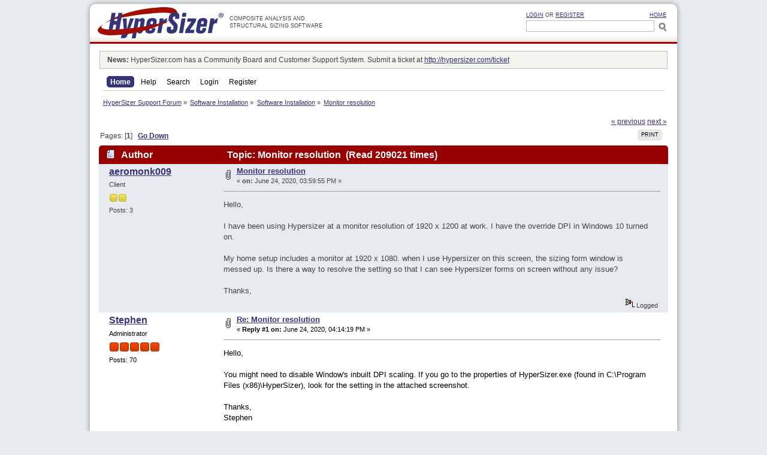

--- FILE ---
content_type: text/html; charset=UTF-8
request_url: https://hypersizer.com/forum/index.php/topic,739.msg1975.html?sid=fe73f2ui1c29nceacuhqgbhsd0
body_size: 6544
content:
<!DOCTYPE html PUBLIC "-//W3C//DTD XHTML 1.0 Strict//EN" "http://www.w3.org/TR/xhtml1/DTD/xhtml1-strict.dtd">
<html xmlns="http://www.w3.org/1999/xhtml">
<head>
	<meta name="copyright" content="Collier Research Corporation" />
	<meta name="company" content="Collier Research Corporation" />
	<meta http-equiv="Content-Type" content="text/html; charset=UTF-8" />
	<meta name="description" content="Monitor resolution" />
	<title>Monitor resolution</title>
	<meta name="robots" content="noindex" />
	<link rel="canonical" href="https://hypersizer.com/forum/index.php?topic=739.0" />
	<link rel="help" href="https://hypersizer.com/forum/index.php?sid=fe73f2ui1c29nceacuhqgbhsd0&amp;action=help" />
	<link rel="search" href="https://hypersizer.com/forum/index.php?sid=fe73f2ui1c29nceacuhqgbhsd0&amp;action=search" />
	<link rel="contents" href="https://hypersizer.com/forum/index.php?sid=fe73f2ui1c29nceacuhqgbhsd0&amp;" />
	<link rel="alternate" type="application/rss+xml" title="HyperSizer Support Forum - RSS" href="https://hypersizer.com/forum/index.php?sid=fe73f2ui1c29nceacuhqgbhsd0&amp;type=rss;action=.xml" />
	<link rel="index" href="https://hypersizer.com/forum/index.php/board,2.0.html?sid=fe73f2ui1c29nceacuhqgbhsd0" />
	<link rel="stylesheet" href="//c.hypersizer.com/blueprintcss/screen.1460732721.css" type="text/css" media="all" />
	<!--[if lt IE 8]><link rel="stylesheet" href="//c.hypersizer.com/blueprintcss/ie.1460732721.css" type="text/css" media="screen, projection" /><![endif]-->
	<link rel="stylesheet" href="//c.hypersizer.com/common.min.1460926995.css" type="text/css" media="all" />
	<link rel="stylesheet" type="text/css" href="//hypersizer.com/forum/Themes/hypersizer/css/index.css" />
	<link rel="stylesheet" type="text/css" href="//hypersizer.com/forum/Themes/default/css/webkit.css" /><script src="https://js.hcaptcha.com/1/api.js" async defer></script>
	<link rel="stylesheet" type="text/css" id="hcaptcha_css" href="//hypersizer.com/forum/Themes/default/css/hcaptcha.css" />
</head>
<!--[if lt IE 7 ]> <body class="no-js ie ie6"> <![endif]-->
<!--[if IE 7 ]>    <body class="no-js ie ie7"> <![endif]-->
<!--[if IE 8 ]>    <body class="no-js ie ie8"> <![endif]-->
<!--[if (gte IE 9)|!(IE)]><!--> <body class="no-js"> <!--<![endif]-->
<script type="text/javascript">/* <![CDATA[ */ document.body.className=document.body.className.replace(/\bno-js\b/,"js");
var smf_theme_url = "//hypersizer.com/forum/Themes/hypersizer";
var smf_default_theme_url = "//hypersizer.com/forum/Themes/default";
var smf_images_url = "//hypersizer.com/forum/Themes/hypersizer/images";
var smf_scripturl = "https://hypersizer.com/forum/index.php?sid=fe73f2ui1c29nceacuhqgbhsd0&amp;";
var target_blank = '_blank';
var ajax_notification_text = "Loading...";
var ajax_notification_cancel_text = "Cancel";
 /* ]]> */</script>
<script type="text/javascript" src="//hypersizer.com/forum/Themes/default/scripts/script.js"></script>

<div class="png_bg" id="header" >
	<div id="logo"><a href="/index.php" title="HyperSizer">
	<!--[if lte IE 8 ]><img alt="HyperSizer" src="/img/logo/logo.png" height="52" width="210" /><![endif]-->
	<!--[if (gt IE 8)|!(IE)]><!--><img alt="HyperSizer" src="/img/logo/logo.svg" height="52" width="210" /><!--<![endif]-->
	</a></div>
	<div id="head_text">COMPOSITE ANALYSIS AND<br />
	STRUCTURAL SIZING SOFTWARE</div>
	<div id="search">
		<span class="left" id="userbar"><a href="https://hypersizer.com/forum/index.php?sid=fe73f2ui1c29nceacuhqgbhsd0&amp;action=login" id="login_link">Login</a> or <a href="https://hypersizer.com/forum/index.php?sid=fe73f2ui1c29nceacuhqgbhsd0&amp;action=register" class="register">Register</a>
		</span>
		<a href="/index.php" title="HOME">HOME</a>
		<form action="/search.php" id="search-box" >
			<div>
				<input type="hidden" name="zoom_per_page" value="50" />
				<input type="text" name="zoom_query" size="20" id="search-text" />
				<input type="submit" value="SEARCH" id="search-button" />
			</div>
			<div class="hide" id="search-options">
				<div class="spacer">
					<b>Search Section:</b><br />
					<label for="cat_1" style="border-bottom:1px dashed #c7c7c7;"><input type="radio" value="-1" name="zoom_cat[]" id="cat_1" /> Everything</label>
					<label for="cat_2"><input type="radio" value="0" name="zoom_cat[]" id="cat_2"  checked="checked"/> Forum Only</label>
					<label for="cat_3"><input type="radio" value="1" name="zoom_cat[]" id="cat_3" /> Help Only</label>
					<label for="cat_4"><input type="radio" value="2" name="zoom_cat[]" id="cat_4" /> Website Only</label>
				</div>
				<div class="spacer">
					<b>Match:</b><br />
					<label for="and_1"><input type="radio" value="0" name="zoom_and" id="and_1" checked="checked" /> Any search words</label>
					<label for="and_2"><input type="radio" value="1" name="zoom_and" id="and_2" /> All search words</label>
				</div>
				<div class="spacer">
					<a href="/search.php?advanced">Advanced Search</a>
				</div>
			</div>
		</form>
	</div>
	<div class="hide" id="user-panel">

		<form action="https://hypersizer.com/forum/index.php?sid=fe73f2ui1c29nceacuhqgbhsd0&amp;action=login2" method="post" accept-charset="UTF-8" id="frmLogin1"  onsubmit="hashLoginPassword(this, '6e8bb8ffee96348b73a35451d33431fc');" class="loginForm">
            <p>
              <label for="user1">Username</label>
              <input type="text" size="20"  value="" name="user" class="text user png_bg" id="user1" />
            </p>
            <p>
              <label for="passwrd1">Password</label>
              <input type="password" size="20" value="" name="passwrd" class="text lock" id="passwrd1" />
            </p>
            <p class="remember">
              <input type="submit" class="btn" value="Login" />
              <label for="cookieneverexp1"><input type="checkbox" checked="checked" name="cookieneverexp" id="cookieneverexp1" /> Always stay logged in</label>
			  <input type="hidden" name="cookielength" value="-1" />
			  <input type="hidden" name="hash_passwrd" value="" />
            </p>
            <p><a href="/forum/index.php?action=reminder">Forgot your password?</a><br />
               Not a member? <a href="/forum/index.php?action=register" class="register">Register Now</a></p>
          <input type="hidden" name="fef3b58a71b" value="6e8bb8ffee96348b73a35451d33431fc"/></form>
		<div class="clear"></div>
	</div>
</div>
<div class="png_bg" id="container">
	<div id="banner"></div><div id="content-container" class="container clearfix">
<!--ZOOMRESTART--><div class="description"><b>News:</b> HyperSizer.com has a Community Board and Customer Support System. Submit a ticket at <a href="http://hypersizer.com/ticket" class="bbc_link" onclick="this.target=target_blank" rel="noopener noreferrer">http://hypersizer.com/ticket</a></div>
		<div id="main_menu">
			<ul class="dropmenu" id="menu_nav">
				<li id="button_home">
					<a class="active firstlevel" href="https://hypersizer.com/forum/index.php?sid=fe73f2ui1c29nceacuhqgbhsd0&amp;">
						<span class="last firstlevel">Home</span>
					</a>
				</li>
				<li id="button_help">
					<a class="firstlevel" href="https://hypersizer.com/forum/index.php?sid=fe73f2ui1c29nceacuhqgbhsd0&amp;action=help">
						<span class="firstlevel">Help</span>
					</a>
				</li>
				<li id="button_search">
					<a class="firstlevel" href="https://hypersizer.com/forum/index.php?sid=fe73f2ui1c29nceacuhqgbhsd0&amp;action=search">
						<span class="firstlevel">Search</span>
					</a>
				</li>
				<li id="button_login">
					<a class="firstlevel" href="https://hypersizer.com/forum/index.php?sid=fe73f2ui1c29nceacuhqgbhsd0&amp;action=login">
						<span class="firstlevel">Login</span>
					</a>
				</li>
				<li id="button_register">
					<a class="firstlevel" href="https://hypersizer.com/forum/index.php?sid=fe73f2ui1c29nceacuhqgbhsd0&amp;action=register">
						<span class="last firstlevel">Register</span>
					</a>
				</li>
			</ul>
		</div>
	<div class="navigate_section">
		<ul>
			<li>
				<a href="https://hypersizer.com/forum/index.php?sid=fe73f2ui1c29nceacuhqgbhsd0&amp;"><span>HyperSizer Support Forum</span></a> &#187;
			</li>
			<li>
				<a href="https://hypersizer.com/forum/index.php?sid=fe73f2ui1c29nceacuhqgbhsd0&amp;#c5"><span>Software Installation</span></a> &#187;
			</li>
			<li>
				<a href="https://hypersizer.com/forum/index.php/board,2.0.html?sid=fe73f2ui1c29nceacuhqgbhsd0"><span>Software Installation</span></a> &#187;
			</li>
			<li class="last">
				<a href="https://hypersizer.com/forum/index.php/topic,739.0.html?sid=fe73f2ui1c29nceacuhqgbhsd0"><span>Monitor resolution</span></a>
			</li>
		</ul>
	</div>
			<div class="pagesection">
				<div class="nextlinks"><a href="https://hypersizer.com/forum/index.php/topic,739.0/prev_next,prev.html?sid=fe73f2ui1c29nceacuhqgbhsd0#new">&laquo; previous</a> <a href="https://hypersizer.com/forum/index.php/topic,739.0/prev_next,next.html?sid=fe73f2ui1c29nceacuhqgbhsd0#new">next &raquo;</a></div>
		<div class="buttonlist floatright">
			<ul>
				<li><a class="button_strip_print" href="https://hypersizer.com/forum/index.php?sid=fe73f2ui1c29nceacuhqgbhsd0&amp;action=printpage;topic=739.0" rel="new_win nofollow"><span class="last">Print</span></a></li>
			</ul>
		</div>
				<div class="pagelinks floatleft">Pages: [<strong>1</strong>]   &nbsp;&nbsp;<a href="#lastPost"><strong>Go Down</strong></a></div>
			</div>
			<div id="forumposts">
				<div class="cat_bar">
					<h3 class="catbg">
						<img src="//hypersizer.com/forum/Themes/hypersizer/images/topic/normal_post.gif" alt="" />
						<span id="author">Author</span>
						Topic: Monitor resolution &nbsp;(Read 209021 times)
					</h3>
				</div>
				<form action="https://hypersizer.com/forum/index.php?sid=fe73f2ui1c29nceacuhqgbhsd0&amp;action=quickmod2;topic=739.0" method="post" accept-charset="UTF-8" id="quickModForm" style="margin: 0;" onsubmit="return oQuickModify.bInEditMode ? oQuickModify.modifySave('6e8bb8ffee96348b73a35451d33431fc', 'fef3b58a71b') : false">
				<div class="clearfix windowbg">
					<a id="msg1970"></a>
					<div class="post_wrapper">
						<div class="poster">
							<h4>
								<a href="https://hypersizer.com/forum/index.php?sid=fe73f2ui1c29nceacuhqgbhsd0&amp;action=profile;u=2049" title="View the profile of aeromonk009">aeromonk009</a>
							</h4>
							<ul class="reset smalltext" id="msg_1970_extra_info">
								<li class="membergroup">Client</li>
								<li class="stars"><img src="//hypersizer.com/forum/Themes/hypersizer/images/star.gif" alt="*" /><img src="//hypersizer.com/forum/Themes/hypersizer/images/star.gif" alt="*" /></li>
								<li class="postcount">Posts: 3</li>
								<li class="profile">
									<ul>
										<li>&nbsp;</li>
									</ul>
								</li>
							</ul>
						</div>
						<div class="postarea">
							<div class="flow_hidden">
								<div class="keyinfo">
									<div class="messageicon">
										<img src="//hypersizer.com/forum/Themes/hypersizer/images/post/clip.gif" alt="" />
									</div>
									<h5 id="subject_1970">
										<a href="https://hypersizer.com/forum/index.php/topic,739.msg1970.html?sid=fe73f2ui1c29nceacuhqgbhsd0#msg1970" rel="nofollow">Monitor resolution</a>
									</h5>
									<div class="smalltext">&#171; <strong> on:</strong> June 24, 2020, 03:59:55 PM &#187;</div>
									<div id="msg_1970_quick_mod"></div>
								</div>
							</div>
							<div class="post">
								<div class="inner" id="msg_1970">Hello,<br /><br />I have been using Hypersizer at a monitor resolution of 1920 x 1200 at work. I have the override DPI in Windows 10 turned on. <br /><br />My home setup includes a monitor at 1920 x 1080. when I use Hypersizer on this screen, the sizing form window is messed up. Is there a way to resolve the setting so that I can see Hypersizer forms on screen without any issue?<br /><br />Thanks,</div>
							</div>
						</div>
						<div class="moderatorbar">
							<div class="smalltext modified" id="modified_1970">
							</div>
							<div class="smalltext reportlinks">
								<img src="//hypersizer.com/forum/Themes/hypersizer/images/ip.gif" alt="" />
								Logged
							</div>
						</div>
					</div>
				</div>
				<hr class="post_separator" />
				<div class="clearfix windowbg2">
					<a id="msg1971"></a>
					<div class="post_wrapper">
						<div class="poster">
							<h4>
								<a href="https://hypersizer.com/forum/index.php?sid=fe73f2ui1c29nceacuhqgbhsd0&amp;action=profile;u=1684" title="View the profile of Stephen">Stephen</a>
							</h4>
							<ul class="reset smalltext" id="msg_1971_extra_info">
								<li class="membergroup">Administrator</li>
								<li class="stars"><img src="//hypersizer.com/forum/Themes/hypersizer/images/staradmin.gif" alt="*" /><img src="//hypersizer.com/forum/Themes/hypersizer/images/staradmin.gif" alt="*" /><img src="//hypersizer.com/forum/Themes/hypersizer/images/staradmin.gif" alt="*" /><img src="//hypersizer.com/forum/Themes/hypersizer/images/staradmin.gif" alt="*" /><img src="//hypersizer.com/forum/Themes/hypersizer/images/staradmin.gif" alt="*" /></li>
								<li class="postcount">Posts: 70</li>
								<li class="profile">
									<ul>
										<li>&nbsp;</li>
									</ul>
								</li>
							</ul>
						</div>
						<div class="postarea">
							<div class="flow_hidden">
								<div class="keyinfo">
									<div class="messageicon">
										<img src="//hypersizer.com/forum/Themes/hypersizer/images/post/clip.gif" alt="" />
									</div>
									<h5 id="subject_1971">
										<a href="https://hypersizer.com/forum/index.php/topic,739.msg1971.html?sid=fe73f2ui1c29nceacuhqgbhsd0#msg1971" rel="nofollow">Re: Monitor resolution</a>
									</h5>
									<div class="smalltext">&#171; <strong>Reply #1 on:</strong> June 24, 2020, 04:14:19 PM &#187;</div>
									<div id="msg_1971_quick_mod"></div>
								</div>
							</div>
							<div class="post">
								<div class="inner" id="msg_1971">Hello,<br /><br />You might need to disable Window&#039;s inbuilt DPI scaling. If you go to the properties of HyperSizer.exe (found in C:\Program Files (x86)\HyperSizer), look for the setting in the attached screenshot.<br /><br />Thanks,<br />Stephen<br /><br /></div>
							</div>
						</div>
						<div class="moderatorbar">
							<div class="smalltext modified" id="modified_1971">
							</div>
							<div class="smalltext reportlinks">
								<img src="//hypersizer.com/forum/Themes/hypersizer/images/ip.gif" alt="" />
								Logged
							</div>
						</div>
					</div>
				</div>
				<hr class="post_separator" />
				<div class="clearfix windowbg">
					<a id="msg1972"></a>
					<div class="post_wrapper">
						<div class="poster">
							<h4>
								<a href="https://hypersizer.com/forum/index.php?sid=fe73f2ui1c29nceacuhqgbhsd0&amp;action=profile;u=2049" title="View the profile of aeromonk009">aeromonk009</a>
							</h4>
							<ul class="reset smalltext" id="msg_1972_extra_info">
								<li class="membergroup">Client</li>
								<li class="stars"><img src="//hypersizer.com/forum/Themes/hypersizer/images/star.gif" alt="*" /><img src="//hypersizer.com/forum/Themes/hypersizer/images/star.gif" alt="*" /></li>
								<li class="postcount">Posts: 3</li>
								<li class="profile">
									<ul>
										<li>&nbsp;</li>
									</ul>
								</li>
							</ul>
						</div>
						<div class="postarea">
							<div class="flow_hidden">
								<div class="keyinfo">
									<div class="messageicon">
										<img src="//hypersizer.com/forum/Themes/hypersizer/images/post/clip.gif" alt="" />
									</div>
									<h5 id="subject_1972">
										<a href="https://hypersizer.com/forum/index.php/topic,739.msg1972.html?sid=fe73f2ui1c29nceacuhqgbhsd0#msg1972" rel="nofollow">Re: Monitor resolution</a>
									</h5>
									<div class="smalltext">&#171; <strong>Reply #2 on:</strong> June 24, 2020, 05:35:12 PM &#187;</div>
									<div id="msg_1972_quick_mod"></div>
								</div>
							</div>
							<div class="post">
								<div class="inner" id="msg_1972">Thanks for the reply Stephen. Usually I have DPI scaling turned on. After I turned it off, the project sizing window seems to be missing the min,max, and close option at the top left corner; and the window seems to be truncated as well. Please see the attachment. Appreciate your help! <br /><br />Regards,<br />Raj</div>
							</div>
						</div>
						<div class="moderatorbar">
							<div class="smalltext modified" id="modified_1972">
							</div>
							<div class="smalltext reportlinks">
								<img src="//hypersizer.com/forum/Themes/hypersizer/images/ip.gif" alt="" />
								Logged
							</div>
						</div>
					</div>
				</div>
				<hr class="post_separator" />
				<div class="clearfix windowbg2">
					<a id="msg1973"></a>
					<div class="post_wrapper">
						<div class="poster">
							<h4>
								<a href="https://hypersizer.com/forum/index.php?sid=fe73f2ui1c29nceacuhqgbhsd0&amp;action=profile;u=1684" title="View the profile of Stephen">Stephen</a>
							</h4>
							<ul class="reset smalltext" id="msg_1973_extra_info">
								<li class="membergroup">Administrator</li>
								<li class="stars"><img src="//hypersizer.com/forum/Themes/hypersizer/images/staradmin.gif" alt="*" /><img src="//hypersizer.com/forum/Themes/hypersizer/images/staradmin.gif" alt="*" /><img src="//hypersizer.com/forum/Themes/hypersizer/images/staradmin.gif" alt="*" /><img src="//hypersizer.com/forum/Themes/hypersizer/images/staradmin.gif" alt="*" /><img src="//hypersizer.com/forum/Themes/hypersizer/images/staradmin.gif" alt="*" /></li>
								<li class="postcount">Posts: 70</li>
								<li class="profile">
									<ul>
										<li>&nbsp;</li>
									</ul>
								</li>
							</ul>
						</div>
						<div class="postarea">
							<div class="flow_hidden">
								<div class="keyinfo">
									<div class="messageicon">
										<img src="//hypersizer.com/forum/Themes/hypersizer/images/post/xx.gif" alt="" />
									</div>
									<h5 id="subject_1973">
										<a href="https://hypersizer.com/forum/index.php/topic,739.msg1973.html?sid=fe73f2ui1c29nceacuhqgbhsd0#msg1973" rel="nofollow">Re: Monitor resolution</a>
									</h5>
									<div class="smalltext">&#171; <strong>Reply #3 on:</strong> June 25, 2020, 11:50:04 AM &#187;</div>
									<div id="msg_1973_quick_mod"></div>
								</div>
							</div>
							<div class="post">
								<div class="inner" id="msg_1973">Hello,<br /><br />Apologies, I missed in your first post that you have that setting active already. That would be our recommendation. Is there some other Windows scaling going on that might be affecting it? I&#039;m not sure I&#039;ve ever seen this happen on a &quot;normal&quot; resolution with the DPI scaling setting active.<br /><br />Thanks,<br />Stephen</div>
							</div>
						</div>
						<div class="moderatorbar">
							<div class="smalltext modified" id="modified_1973">
							</div>
							<div class="smalltext reportlinks">
								<img src="//hypersizer.com/forum/Themes/hypersizer/images/ip.gif" alt="" />
								Logged
							</div>
						</div>
					</div>
				</div>
				<hr class="post_separator" />
				<div class="clearfix windowbg">
					<a id="msg1974"></a>
					<div class="post_wrapper">
						<div class="poster">
							<h4>
								<a href="https://hypersizer.com/forum/index.php?sid=fe73f2ui1c29nceacuhqgbhsd0&amp;action=profile;u=2049" title="View the profile of aeromonk009">aeromonk009</a>
							</h4>
							<ul class="reset smalltext" id="msg_1974_extra_info">
								<li class="membergroup">Client</li>
								<li class="stars"><img src="//hypersizer.com/forum/Themes/hypersizer/images/star.gif" alt="*" /><img src="//hypersizer.com/forum/Themes/hypersizer/images/star.gif" alt="*" /></li>
								<li class="postcount">Posts: 3</li>
								<li class="profile">
									<ul>
										<li>&nbsp;</li>
									</ul>
								</li>
							</ul>
						</div>
						<div class="postarea">
							<div class="flow_hidden">
								<div class="keyinfo">
									<div class="messageicon">
										<img src="//hypersizer.com/forum/Themes/hypersizer/images/post/clip.gif" alt="" />
									</div>
									<h5 id="subject_1974">
										<a href="https://hypersizer.com/forum/index.php/topic,739.msg1974.html?sid=fe73f2ui1c29nceacuhqgbhsd0#msg1974" rel="nofollow">Re: Monitor resolution</a>
									</h5>
									<div class="smalltext">&#171; <strong>Reply #4 on:</strong> June 25, 2020, 02:23:19 PM &#187;</div>
									<div id="msg_1974_quick_mod"></div>
								</div>
							</div>
							<div class="post">
								<div class="inner" id="msg_1974">Stephen, <br /><br />Thanks for the response. <br /><br />I changed couple of additional options on the DPI setting window for Hypersizer. It seems to have fixed the problem. <br /><br />Please see the attached image. The options shown in blue were already selected for windows 10 compatibility. I turned on the options highlighted in yellow. Now HS sizing form shows up completely in the 1920 x 1080 resolution monitor.<br /><br />Regards,<br />Raj</div>
							</div>
						</div>
						<div class="moderatorbar">
							<div class="smalltext modified" id="modified_1974">
							</div>
							<div class="smalltext reportlinks">
								<img src="//hypersizer.com/forum/Themes/hypersizer/images/ip.gif" alt="" />
								Logged
							</div>
						</div>
					</div>
				</div>
				<hr class="post_separator" />
				<div class="clearfix windowbg2">
					<a id="msg1975"></a><a id="new"></a>
					<div class="post_wrapper">
						<div class="poster">
							<h4>
								<a href="https://hypersizer.com/forum/index.php?sid=fe73f2ui1c29nceacuhqgbhsd0&amp;action=profile;u=1684" title="View the profile of Stephen">Stephen</a>
							</h4>
							<ul class="reset smalltext" id="msg_1975_extra_info">
								<li class="membergroup">Administrator</li>
								<li class="stars"><img src="//hypersizer.com/forum/Themes/hypersizer/images/staradmin.gif" alt="*" /><img src="//hypersizer.com/forum/Themes/hypersizer/images/staradmin.gif" alt="*" /><img src="//hypersizer.com/forum/Themes/hypersizer/images/staradmin.gif" alt="*" /><img src="//hypersizer.com/forum/Themes/hypersizer/images/staradmin.gif" alt="*" /><img src="//hypersizer.com/forum/Themes/hypersizer/images/staradmin.gif" alt="*" /></li>
								<li class="postcount">Posts: 70</li>
								<li class="profile">
									<ul>
										<li>&nbsp;</li>
									</ul>
								</li>
							</ul>
						</div>
						<div class="postarea">
							<div class="flow_hidden">
								<div class="keyinfo">
									<div class="messageicon">
										<img src="//hypersizer.com/forum/Themes/hypersizer/images/post/xx.gif" alt="" />
									</div>
									<h5 id="subject_1975">
										<a href="https://hypersizer.com/forum/index.php/topic,739.msg1975.html?sid=fe73f2ui1c29nceacuhqgbhsd0#msg1975" rel="nofollow">Re: Monitor resolution</a>
									</h5>
									<div class="smalltext">&#171; <strong>Reply #5 on:</strong> June 25, 2020, 03:27:09 PM &#187;</div>
									<div id="msg_1975_quick_mod"></div>
								</div>
							</div>
							<div class="post">
								<div class="inner" id="msg_1975">Awesome, glad you got it to work and thanks for sharing the successful settings!</div>
							</div>
						</div>
						<div class="moderatorbar">
							<div class="smalltext modified" id="modified_1975">
							</div>
							<div class="smalltext reportlinks">
								<img src="//hypersizer.com/forum/Themes/hypersizer/images/ip.gif" alt="" />
								Logged
							</div>
						</div>
					</div>
				</div>
				<hr class="post_separator" />
				</form>
			</div>
			<a id="lastPost"></a>
			<div class="pagesection">
				
		<div class="buttonlist floatright">
			<ul>
				<li><a class="button_strip_print" href="https://hypersizer.com/forum/index.php?sid=fe73f2ui1c29nceacuhqgbhsd0&amp;action=printpage;topic=739.0" rel="new_win nofollow"><span class="last">Print</span></a></li>
			</ul>
		</div>
				<div class="pagelinks floatleft">Pages: [<strong>1</strong>]   &nbsp;&nbsp;<a href="#top"><strong>Go Up</strong></a></div>
				<div class="nextlinks_bottom"><a href="https://hypersizer.com/forum/index.php/topic,739.0/prev_next,prev.html?sid=fe73f2ui1c29nceacuhqgbhsd0#new">&laquo; previous</a> <a href="https://hypersizer.com/forum/index.php/topic,739.0/prev_next,next.html?sid=fe73f2ui1c29nceacuhqgbhsd0#new">next &raquo;</a></div>
			</div>
	<div class="navigate_section">
		<ul>
			<li>
				<a href="https://hypersizer.com/forum/index.php?sid=fe73f2ui1c29nceacuhqgbhsd0&amp;"><span>HyperSizer Support Forum</span></a> &#187;
			</li>
			<li>
				<a href="https://hypersizer.com/forum/index.php?sid=fe73f2ui1c29nceacuhqgbhsd0&amp;#c5"><span>Software Installation</span></a> &#187;
			</li>
			<li>
				<a href="https://hypersizer.com/forum/index.php/board,2.0.html?sid=fe73f2ui1c29nceacuhqgbhsd0"><span>Software Installation</span></a> &#187;
			</li>
			<li class="last">
				<a href="https://hypersizer.com/forum/index.php/topic,739.0.html?sid=fe73f2ui1c29nceacuhqgbhsd0"><span>Monitor resolution</span></a>
			</li>
		</ul>
	</div>
			<div id="moderationbuttons"></div>
			<div class="plainbox" id="display_jump_to">&nbsp;</div>
		<br class="clear" />
				<script type="text/javascript" src="//hypersizer.com/forum/Themes/default/scripts/topic.js"></script>
				<script type="text/javascript"><!-- // --><![CDATA[
					if ('XMLHttpRequest' in window)
					{
						var oQuickModify = new QuickModify({
							sScriptUrl: smf_scripturl,
							bShowModify: true,
							iTopicId: 739,
							sTemplateBodyEdit: '\n\t\t\t\t\t\t\t\t<div id="quick_edit_body_container" style="width: 90%">\n\t\t\t\t\t\t\t\t\t<div id="error_box" style="padding: 4px;" class="error"><' + '/div>\n\t\t\t\t\t\t\t\t\t<textarea class="editor" name="message" rows="12" style="width: 100%; margin-bottom: 10px;" tabindex="1">%body%<' + '/textarea><br />\n\t\t\t\t\t\t\t\t\t<input type="hidden" name="fef3b58a71b" value="6e8bb8ffee96348b73a35451d33431fc" />\n\t\t\t\t\t\t\t\t\t<input type="hidden" name="topic" value="739" />\n\t\t\t\t\t\t\t\t\t<input type="hidden" name="msg" value="%msg_id%" />\n\t\t\t\t\t\t\t\t\t<div class="righttext">\n\t\t\t\t\t\t\t\t\t\t<input type="submit" name="post" value="Save" tabindex="2" onclick="return oQuickModify.modifySave(\'6e8bb8ffee96348b73a35451d33431fc\', \'fef3b58a71b\');" accesskey="s" class="button_submit" />&nbsp;&nbsp;<input type="submit" name="cancel" value="Cancel" tabindex="3" onclick="return oQuickModify.modifyCancel();" class="button_submit" />\n\t\t\t\t\t\t\t\t\t<' + '/div>\n\t\t\t\t\t\t\t\t<' + '/div>',
							sTemplateSubjectEdit: '<input type="text" style="width: 90%;" name="subject" value="%subject%" size="80" maxlength="80" tabindex="4" class="input_text" />',
							sTemplateBodyNormal: '%body%',
							sTemplateSubjectNormal: '<a hr'+'ef="https://hypersizer.com/forum/index.php?sid=fe73f2ui1c29nceacuhqgbhsd0&amp;'+'?topic=739.msg%msg_id%#msg%msg_id%" rel="nofollow">%subject%<' + '/a>',
							sTemplateTopSubject: 'Topic: %subject% &nbsp;(Read 209021 times)',
							sErrorBorderStyle: '1px solid red'
						});

						aJumpTo[aJumpTo.length] = new JumpTo({
							sContainerId: "display_jump_to",
							sJumpToTemplate: "<label class=\"smalltext\" for=\"%select_id%\">Jump to:<" + "/label> %dropdown_list%",
							iCurBoardId: 2,
							iCurBoardChildLevel: 0,
							sCurBoardName: "Software Installation",
							sBoardChildLevelIndicator: "==",
							sBoardPrefix: "=> ",
							sCatSeparator: "-----------------------------",
							sCatPrefix: "",
							sGoButtonLabel: "go"
						});

						aIconLists[aIconLists.length] = new IconList({
							sBackReference: "aIconLists[" + aIconLists.length + "]",
							sIconIdPrefix: "msg_icon_",
							sScriptUrl: smf_scripturl,
							bShowModify: true,
							iBoardId: 2,
							iTopicId: 739,
							sSessionId: "6e8bb8ffee96348b73a35451d33431fc",
							sSessionVar: "fef3b58a71b",
							sLabelIconList: "Message Icon",
							sBoxBackground: "transparent",
							sBoxBackgroundHover: "#ffffff",
							iBoxBorderWidthHover: 1,
							sBoxBorderColorHover: "#adadad" ,
							sContainerBackground: "#ffffff",
							sContainerBorder: "1px solid #adadad",
							sItemBorder: "1px solid #ffffff",
							sItemBorderHover: "1px dotted gray",
							sItemBackground: "transparent",
							sItemBackgroundHover: "#e0e0f0"
						});
					}
				// ]]></script>
	<!--ZOOMSTOP-->
	<div id="footer_section">
	
			<span class="smalltext" style="display: inline; visibility: visible; font-family: Verdana, Arial, sans-serif;"><a href="https://hypersizer.com/forum/index.php?sid=fe73f2ui1c29nceacuhqgbhsd0&amp;action=credits" title="Simple Machines Forum" onclick="this.target=target_blank" class="new_win">SMF 2.0.19</a> |
 <a href="https://www.simplemachines.org/about/smf/license.php" title="License" onclick="this.target=target_blank" class="new_win">SMF &copy; 2021</a>, <a href="https://www.simplemachines.org" title="Simple Machines" onclick="this.target=target_blank" class="new_win">Simple Machines</a>
			</span>
		<ul class="reset">
			<li><a id="button_xhtml" href="http://validator.w3.org/check?uri=referer" onclick="this.target=target_blank" class="new_win" title="Valid XHTML 1.0!"><span>XHTML</span></a></li>
			<li><a id="button_rss" href="https://hypersizer.com/forum/index.php?sid=fe73f2ui1c29nceacuhqgbhsd0&amp;action=.xml;type=rss" class="new_win"><span>RSS</span></a></li>
			<li class="last"><a id="button_wap2" href="https://hypersizer.com/forum/index.php?sid=fe73f2ui1c29nceacuhqgbhsd0&amp;wap2" class="new_win"><span>WAP2</span></a></li>
		</ul>
</div>
<a id="top" href="#" title="Back to top" class="hide"></a>
	</div>
	<div id="content-bottom" class="png_bg"></div>
</div><div id="footer">
	<p>Copyright &copy; 1996 - 2026 Collier Research Corporation.</p>
</div>
<script type="text/javascript" src="//ajax.googleapis.com/ajax/libs/jquery/1.6/jquery.min.js"></script>
<script type="text/javascript">
/* <![CDATA[ */
window.jQuery || document.write('\x3Cscript  type="text/javascript" src="/js/libs/jquery-1.6.4.min.js">\x3C/script>');

		var target_blank = '_blank'; var smf_iso_case_folding = false;
		var smf_charset = "UTF-8";/* ]]> */
</script> 
<script type="text/javascript" src="//j.hypersizer.com/scripts.1460733737.js"></script>
<!--[if lt IE 7]>
<script type="text/javascript">/* <![CDATA[ */ $.ajax({cache:true,dataType:"script",url: "/js/libs/dd_belatedpng.js",success:function(){DD_belatedPNG.fix('.png_bg')}}); /* ]]> */</script>
<![endif]-->
<script type="text/javascript" src="//www.googleadservices.com/pagead/conversion.js"></script>
<noscript><div style="display:inline"><img height="1" width="1" style="border-style:none" alt="" src="//googleads.g.doubleclick.net/pagead/viewthroughconversion/1057903430/?value=0&amp;guid=ON&amp;script=0" /></div></noscript>

<script type="text/javascript" src="//hypersizer.com/forum/Themes/hypersizer/js/theme.js"></script>

</body></html>

--- FILE ---
content_type: image/svg+xml
request_url: https://hypersizer.com/img/logo/logo.svg
body_size: 3020
content:
<svg xmlns="http://www.w3.org/2000/svg" xmlns:xlink="http://www.w3.org/1999/xlink" version="1.1" id="Layer_1" x="0px" y="0px" width="549.674px" height="135.878px" viewBox="0 0 549.674 135.878" enable-background="new 0 0 549.674 135.878" xml:space="preserve"><style>.s0{fill:#A20E00}.s1{fill:#333576}</style><g><path d="M319.308 49.073c0 0 36.545-20.312-15.646-24.335C258.769 21.277 75.215 39.491 30.509 70.785 c0 0 74.211-58.117 232.407-69.741c74.108-5.445 81.38 11.854 84.109 18.776C353.171 35.406 319.308 49.073 319.308 49.073z" class="s0"/><g><g><path d="M45.533 113.336l15.641-88.709H78.37l-6.278 35.605h12.213l6.277-35.605h17.256l-15.642 88.709H74.941 l6.514-36.941H69.242l-6.514 36.941H45.533z" class="s1"/></g></g><path d="M104.719 118.803h7.109c1.012 0 1.804-0.231 2.37-0.698c0.569-0.466 0.938-1.184 1.109-2.157 c0.072-0.404 0.116-0.708 0.131-0.91c0.016-0.205 0.018-0.385 0.006-0.548l-5.668-65.377h17.316l-0.425 50.311l15.069-50.311 h16.586l-27.078 70.179c-2.555 6.683-5.101 11.006-7.634 12.972c-2.534 1.964-6.108 2.946-10.727 2.946h-11.059L104.719 118.803z" class="s1"/><path d="M180.199 49.113l-1.404 7.961c2.298-3.16 4.849-5.56 7.648-7.201c2.802-1.64 5.721-2.46 8.758-2.46 c4.336 0 7.293 1.379 8.873 4.132c1.58 2.755 1.855 7.049 0.826 12.88l-5.924 33.601c-1.021 5.793-2.813 10.087-5.369 12.88 c-2.559 2.796-5.966 4.193-10.219 4.193c-2.957 0-5.5-0.852-7.631-2.552c-2.131-1.701-3.652-4.09-4.568-7.171l-5.378 30.503H148.98 l15.299-86.766H180.199z M173.161 94.198c-0.499 2.835-0.485 4.699 0.048 5.589c0.53 0.892 1.688 1.337 3.469 1.337 c1.742 0 3.035-0.445 3.881-1.337c0.848-0.89 1.521-2.754 2.021-5.589l4.563-25.883c0.493-2.797 0.477-4.659-0.049-5.591 c-0.524-0.931-1.656-1.397-3.398-1.397c-1.781 0-3.096 0.447-3.941 1.336c-0.846 0.892-1.521 2.775-2.029 5.652L173.161 94.198z" class="s1"/><path d="M253.112 90.794l-0.771 4.374c-1.214 6.888-3.715 11.93-7.499 15.129c-3.783 3.201-9.16 4.801-16.127 4.801 c-8.102 0-13.721-1.388-16.855-4.161c-3.137-2.774-4.162-7.241-3.076-13.397l5.656-32.082c1.1-6.236 3.701-10.824 7.805-13.762 c4.102-2.937 9.941-4.405 17.516-4.405c7.089 0 12.08 1.612 14.976 4.831c2.896 3.221 3.765 8.111 2.608 14.672l-3.204 18.168 h-26.368l-1.973 11.181c-0.363 2.065-0.179 3.545 0.555 4.435c0.734 0.893 2.113 1.338 4.139 1.338 c1.782 0 3.161-0.467 4.136-1.398c0.974-0.932 1.638-2.39 1.986-4.374l0.942-5.348H253.112z M229.742 73.782h10.816l1.316-7.473 c0.343-1.943 0.134-3.402-0.626-4.375c-0.763-0.972-2.073-1.459-3.937-1.459c-1.742 0-3.133 0.487-4.176 1.459 c-1.041 0.973-1.734 2.432-2.077 4.375L229.742 73.782z" class="s1"/><path d="M260.074 113.336l11.323-64.224h17.316l-2.597 11.972c1.603-3.119 3.838-5.805 6.705-8.051 c2.867-2.249 6.499-4.122 10.896-5.621l-4.048 22.603c-0.668-0.122-1.288-0.213-1.865-0.274c-0.576-0.06-1.128-0.09-1.654-0.09 c-3.849 0-6.837 1.033-8.962 3.098c-2.126 2.066-3.593 5.388-4.399 9.965l-5.4 30.623H260.074z" class="s1"/><path d="M303.811 85.812h17.134c-0.078 0.447-0.205 1.044-0.376 1.793c-0.174 0.75-0.288 1.286-0.345 1.61 c-0.637 3.605-0.653 6.115-0.053 7.534c0.601 1.417 1.913 2.126 3.939 2.126c2.065 0 3.616-0.526 4.653-1.58 c1.035-1.053 1.782-2.875 2.239-5.469c0.586-3.319 0.582-5.882-0.012-7.685c-0.595-1.802-2.23-4.061-4.911-6.776 c-3.86-3.847-6.621-6.682-8.282-8.505c-1.665-1.823-2.915-3.343-3.755-4.558c-1.372-1.863-2.344-3.361-2.912-4.496 c-0.57-1.133-0.961-2.248-1.174-3.34c-0.246-1.135-0.305-2.572-0.182-4.315c0.126-1.741 0.438-4.029 0.938-6.864 c1.408-7.979 4.291-13.712 8.651-17.196c4.361-3.483 10.837-5.225 19.425-5.225c7.532 0 12.676 1.843 15.43 5.528 c2.752 3.686 3.41 9.601 1.975 17.742c-0.171 0.972-0.493 2.451-0.964 4.434c-0.091 0.285-0.15 0.508-0.18 0.669h-17.316 l0.504-2.854c0.643-3.646 0.724-6.115 0.244-7.413c-0.48-1.296-1.672-1.943-3.576-1.943c-1.944 0-3.438 0.536-4.476 1.609 c-1.04 1.073-1.789 2.907-2.247 5.499c-0.742 4.213 0.793 8.141 4.605 11.788c0.655 0.646 1.174 1.153 1.557 1.518 c3.262 3.321 5.926 6.128 7.993 8.415c2.067 2.289 3.38 3.918 3.938 4.891c1.207 2.108 2.052 3.92 2.534 5.438 c0.48 1.519 0.812 3.149 0.99 4.892c0.036 0.485-0.046 1.469-0.246 2.947s-0.518 3.452-0.953 5.923 c-1.528 8.669-4.271 14.694-8.23 18.076c-3.958 3.382-10.109 5.073-18.453 5.073c-8.346 0-14.036-1.771-17.078-5.317 c-3.041-3.544-3.854-9.325-2.44-17.345c0.165-0.933 0.49-2.553 0.979-4.86C303.548 86.845 303.691 86.259 303.811 85.812z" class="s1"/><path d="M355.16 113.336l11.324-64.224H383.8l-11.324 64.224H355.16z M367.759 41.883l3.043-17.256h17.316 l-3.043 17.256H367.759z" class="s1"/><path d="M381.589 113.336l2.593-14.703l25.2-35.059h-19.019l2.55-14.462h37.731l-2.485 14.097l-25.488 35.666 h19.687l-2.55 14.461H381.589z" class="s1"/><path d="M474.394 90.794l-0.77 4.374c-1.215 6.888-3.715 11.93-7.5 15.129c-3.783 3.201-9.16 4.801-16.127 4.801 c-8.102 0-13.72-1.388-16.856-4.161c-3.136-2.774-4.159-7.241-3.075-13.397l5.658-32.082c1.099-6.236 3.7-10.824 7.803-13.762 c4.102-2.937 9.941-4.405 17.517-4.405c7.089 0 12.081 1.612 14.975 4.831c2.897 3.221 3.767 8.111 2.609 14.672l-3.204 18.168 h-26.369l-1.972 11.181c-0.363 2.065-0.179 3.545 0.554 4.435c0.734 0.893 2.115 1.338 4.141 1.338 c1.781 0 3.159-0.467 4.135-1.398c0.973-0.932 1.636-2.39 1.986-4.374l0.943-5.348H474.394z M451.025 73.782h10.815l1.317-7.473 c0.344-1.943 0.134-3.402-0.626-4.375c-0.762-0.972-2.073-1.459-3.936-1.459c-1.742 0-3.134 0.487-4.176 1.459 c-1.042 0.973-1.734 2.432-2.077 4.375L451.025 73.782z" class="s1"/><path d="M481.357 113.336l11.324-64.224h17.316L507.4 61.084c1.604-3.119 3.838-5.805 6.706-8.051 c2.867-2.249 6.498-4.122 10.896-5.621l-4.047 22.603c-0.667-0.122-1.289-0.213-1.865-0.274c-0.577-0.06-1.129-0.09-1.655-0.09 c-3.849 0-6.836 1.033-8.961 3.098c-2.127 2.066-3.593 5.388-4.4 9.965l-5.399 30.623H481.357z" class="s1"/><path d="M28.517 72.542c0 0-37.293 20.726 15.967 24.832c45.813 3.532 233.12-15.054 278.74-46.988 c0 0-75.732 59.306-237.162 71.167c-75.624 5.558-84.264-12.817-85.83-19.162C-2.997 89.314 28.517 72.542 28.517 72.542z" class="s0"/><g><path d="M549.633 35.36c-0.521 5.957-5.601 10.569-11.621 10.569c-6.021 0-10.423-4.612-9.901-10.569 c0.51-5.829 5.723-10.504 11.744-10.504C545.875 24.856 550.144 29.531 549.633 35.36z M530.801 35.36 c-0.408 4.677 2.725 8.392 7.4 8.392c4.612 0 8.333-3.715 8.741-8.392c0.404-4.611-2.66-8.391-7.336-8.391 C534.995 26.969 531.205 30.749 530.801 35.36z M536.73 40.805h-2.434l0.914-10.441c0.979-0.191 2.339-0.384 4.069-0.384 c1.985 0 2.917 0.32 3.577 0.833c0.602 0.448 0.978 1.28 0.893 2.241c-0.105 1.218-1.146 2.113-2.396 2.498l-0.012 0.129 c0.997 0.32 1.437 1.152 1.634 2.562c0.181 1.602 0.381 2.242 0.544 2.563h-2.562c-0.288-0.385-0.465-1.281-0.615-2.498 c-0.154-1.153-0.75-1.665-2.032-1.665h-1.217L536.73 40.805z M537.31 34.912h1.152c1.347 0 2.538-0.447 2.634-1.537 c0.084-0.961-0.565-1.601-2.166-1.601c-0.641 0-1.03 0.063-1.356 0.127L537.31 34.912z" class="s1"/></g></g></svg>

--- FILE ---
content_type: text/javascript; charset=utf-8
request_url: https://j.hypersizer.com/scripts.1460733737.js
body_size: 14388
content:
function hashLoginPassword(a,b){b==null&&(b=smf_session_id);if(typeof hex_sha1=="undefined")return;if(a.user.value.indexOf("@")!=-1)return;"opera"in window||(a.passwrd.autocomplete="off"),a.hash_passwrd.value=hex_sha1(hex_sha1(a.user.value.php_to8bit().php_strtolower()+a.passwrd.value.php_to8bit())+b),is_ff!=-1?a.passwrd.value="":a.passwrd.value=a.passwrd.value.replace(/./g,"*")}function hashAdminPassword(a,b,c){c==null&&(c=smf_session_id);if(typeof hex_sha1=="undefined")return;a.admin_hash_pass.value=hex_sha1(hex_sha1(b.php_to8bit().php_strtolower()+a.admin_pass.value.php_to8bit())+c),a.admin_pass.value=a.admin_pass.value.replace(/./g,"*")}function hex_sha1(a){return binb2hex(core_sha1(str2binb(a),a.length*chrsz))}function b64_sha1(a){return binb2b64(core_sha1(str2binb(a),a.length*chrsz))}function str_sha1(a){return binb2str(core_sha1(str2binb(a),a.length*chrsz))}function hex_hmac_sha1(a,b){return binb2hex(core_hmac_sha1(a,b))}function b64_hmac_sha1(a,b){return binb2b64(core_hmac_sha1(a,b))}function str_hmac_sha1(a,b){return binb2str(core_hmac_sha1(a,b))}function sha1_vm_test(){return hex_sha1("abc")=="a9993e364706816aba3e25717850c26c9cd0d89d"}function core_sha1(a,b){a[b>>5]|=128<<24-b%32,a[(b+64>>9<<4)+15]=b;var c=Array(80),d=1732584193,e=-271733879,f=-1732584194,g=271733878,h=-1009589776;for(var i=0;i<a.length;i+=16){var j=d,k=e,l=f,m=g,n=h;for(var o=0;o<80;o++){o<16?c[o]=a[i+o]:c[o]=rol(c[o-3]^c[o-8]^c[o-14]^c[o-16],1);var p=safe_add(safe_add(rol(d,5),sha1_ft(o,e,f,g)),safe_add(safe_add(h,c[o]),sha1_kt(o)));h=g,g=f,f=rol(e,30),e=d,d=p}d=safe_add(d,j),e=safe_add(e,k),f=safe_add(f,l),g=safe_add(g,m),h=safe_add(h,n)}return Array(d,e,f,g,h)}function sha1_ft(a,b,c,d){return a<20?b&c|~b&d:a<40?b^c^d:a<60?b&c|b&d|c&d:b^c^d}function sha1_kt(a){return a<20?1518500249:a<40?1859775393:a<60?-1894007588:-899497514}function core_hmac_sha1(a,b){var c=str2binb(a);c.length>16&&(c=core_sha1(c,a.length*chrsz));var d=Array(16),e=Array(16);for(var f=0;f<16;f++)d[f]=c[f]^909522486,e[f]=c[f]^1549556828;var g=core_sha1(d.concat(str2binb(b)),512+b.length*chrsz);return core_sha1(e.concat(g),672)}function safe_add(a,b){var c=(a&65535)+(b&65535),d=(a>>16)+(b>>16)+(c>>16);return d<<16|c&65535}function rol(a,b){return a<<b|a>>>32-b}function str2binb(a){var b=Array();for(var c=0,d=1+(a.length*chrsz>>5);c<d;c++)b[c]=0;var e=(1<<chrsz)-1;for(var c=0;c<a.length*chrsz;c+=chrsz)b[c>>5]|=(a.charCodeAt(c/chrsz)&e)<<24-c%32;return b}function binb2str(a){var b="",c=(1<<chrsz)-1;for(var d=0;d<a.length*32;d+=chrsz)b+=String.fromCharCode(a[d>>5]>>>24-d%32&c);return b}function binb2hex(a){var b=hexcase?"0123456789ABCDEF":"0123456789abcdef",c="";for(var d=0;d<a.length*4;d++)c+=b.charAt(a[d>>2]>>(3-d%4)*8+4&15)+b.charAt(a[d>>2]>>(3-d%4)*8&15);return c}function binb2b64(a){var b="ABCDEFGHIJKLMNOPQRSTUVWXYZabcdefghijklmnopqrstuvwxyz0123456789+/",c="";for(var d=0;d<a.length*4;d+=3){var e=(a[d>>2]>>8*(3-d%4)&255)<<16|(a[d+1>>2]>>8*(3-(d+1)%4)&255)<<8|a[d+2>>2]>>8*(3-(d+2)%4)&255;for(var f=0;f<4;f++)d*8+f*6>a.length*32?c+=b64pad:c+=b.charAt(e>>6*(3-f)&63)}return c}$.fn.konami=function(a,b){return b==undefined&&(b="38,38,40,40,37,39,37,39,66,65"),this.each(function(){var c=[];$(this).keydown(function(d){c.push(d.keyCode),c.toString().indexOf(b)>=0&&($(this).unbind("keydown",arguments.callee),a(d))})})},$(document).ready(function(){$("a.new-window").click(function(){return window.open(this.href),!1}),$("#login_link, #login-name").click(function(a){a.preventDefault(),a.stopPropagation(),$("#search-options").slideUp("fast"),$("#user-panel").slideToggle("fast"),$("body").click(function(){$("#user-panel").slideUp("fast")})}),$("#user-panel, #search-options").click(function(a){a.stopPropagation()}),$("#search-text").click(function(a){a.preventDefault(),a.stopPropagation(),$("#user-panel").slideUp("fast"),$("#search-options").slideDown("fast"),$("body").click(function(){$("#search-options").slideUp("fast")})}),$(".loginForm").attr("autocomplete","off"),$("a.email").each(function(){e=this.rel.replace("/","@"),this.href="mailto:"+e}),$("#content-container").waypoint(function(a,b){var c=$("#top");b==="down"?c.fadeIn("slow"):c.fadeOut("slow")},{offset:"-100%"}),$(window).konami(function(){$.ajax({cache:!0,dataType:"script",url:"//erkie.github.com/asteroids.min.js"})})});var ua=navigator.userAgent.toLowerCase(),is_opera=ua.indexOf("opera")!=-1,is_ff=(ua.indexOf("firefox")!=-1||ua.indexOf("iceweasel")!=-1||ua.indexOf("icecat")!=-1||ua.indexOf("shiretoko")!=-1||ua.indexOf("minefield")!=-1)&&!is_opera;String.prototype.oCharsetConversion={from:"",to:""},String.prototype.php_to8bit=function(){if(smf_charset=="UTF-8"){var a,b="";for(var c=0,d=this.length;c<d;c++)a=this.charCodeAt(c),a<128?b+=String.fromCharCode(a):a<2048?b+=String.fromCharCode(192|a>>6)+String.fromCharCode(128|a&63):a<65536?b+=String.fromCharCode(224|a>>12)+String.fromCharCode(128|a>>6&63)+String.fromCharCode(128|a&63):b+=String.fromCharCode(240|a>>18)+String.fromCharCode(128|a>>12&63)+String.fromCharCode(128|a>>6&63)+String.fromCharCode(128|a&63);return b}if(this.oCharsetConversion.from.length==0){switch(smf_charset){case"ISO-8859-1":this.oCharsetConversion={from:"\u00a0-\u00ff",to:"\u00a0-\u00ff"};break;case"ISO-8859-2":this.oCharsetConversion={from:"\u00a0\u0104\u02d8\u0141\u00a4\u013d\u015a\u00a7\u00a8\u0160\u015e\u0164\u0179\u00ad\u017d\u017b\u00b0\u0105\u02db\u0142\u00b4\u013e\u015b\u02c7\u00b8\u0161\u015f\u0165\u017a\u02dd\u017e\u017c\u0154\u00c1\u00c2\u0102\u00c4\u0139\u0106\u00c7\u010c\u00c9\u0118\u00cb\u011a\u00cd\u00ce\u010e\u0110\u0143\u0147\u00d3\u00d4\u0150\u00d6\u00d7\u0158\u016e\u00da\u0170\u00dc\u00dd\u0162\u00df\u0155\u00e1\u00e2\u0103\u00e4\u013a\u0107\u00e7\u010d\u00e9\u0119\u00eb\u011b\u00ed\u00ee\u010f\u0111\u0144\u0148\u00f3\u00f4\u0151\u00f6\u00f7\u0159\u016f\u00fa\u0171\u00fc\u00fd\u0163\u02d9",to:"\u00a0-\u00ff"};break;case"ISO-8859-5":this.oCharsetConversion={from:"\u00a0\u0401-\u040c\u00ad\u040e-\u044f\u2116\u0451-\u045c\u00a7\u045e\u045f",to:"\u00a0-\u00ff"};break;case"ISO-8859-9":this.oCharsetConversion={from:"\u00a0-\u00cf\u011e\u00d1-\u00dc\u0130\u015e\u00df-\u00ef\u011f\u00f1-\u00fc\u0131\u015f\u00ff",to:"\u00a0-\u00ff"};break;case"ISO-8859-15":this.oCharsetConversion={from:"\u00a0-\u00a3\u20ac\u00a5\u0160\u00a7\u0161\u00a9-\u00b3\u017d\u00b5-\u00b7\u017e\u00b9-\u00bb\u0152\u0153\u0178\u00bf-\u00ff",to:"\u00a0-\u00ff"};break;case"tis-620":this.oCharsetConversion={from:"\u20ac\u2026\u2018\u2019\u201c\u201d\u2022\u2013\u2014\u00a0\u0e01-\u0e3a\u0e3f-\u0e5b",to:"\u0080\u0085\u0091-\u0097\u00a0-\u00da\u00df-\u00fb"};break;case"windows-1251":this.oCharsetConversion={from:"\u0402\u0403\u201a\u0453\u201e\u2026\u2020\u2021\u20ac\u2030\u0409\u2039\u040a\u040c\u040b\u040f\u0452\u2018\u2019\u201c\u201d\u2022\u2013\u2014\u2122\u0459\u203a\u045a\u045c\u045b\u045f\u00a0\u040e\u045e\u0408\u00a4\u0490\u00a6\u00a7\u0401\u00a9\u0404\u00ab-\u00ae\u0407\u00b0\u00b1\u0406\u0456\u0491\u00b5-\u00b7\u0451\u2116\u0454\u00bb\u0458\u0405\u0455\u0457\u0410-\u044f",to:"\u0080-\u0097\u0099-\u00ff"};break;case"windows-1253":this.oCharsetConversion={from:"\u20ac\u201a\u0192\u201e\u2026\u2020\u2021\u2030\u2039\u2018\u2019\u201c\u201d\u2022\u2013\u2014\u2122\u203a\u00a0\u0385\u0386\u00a3-\u00a9\u00ab-\u00ae\u2015\u00b0-\u00b3\u0384\u00b5-\u00b7\u0388-\u038a\u00bb\u038c\u00bd\u038e-\u03a1\u03a3-\u03ce",to:"\u0080\u0082-\u0087\u0089\u008b\u0091-\u0097\u0099\u009b\u00a0-\u00a9\u00ab-\u00d1\u00d3-\u00fe"};break;case"windows-1255":this.oCharsetConversion={from:"\u20ac\u201a\u0192\u201e\u2026\u2020\u2021\u02c6\u2030\u2039\u2018\u2019\u201c\u201d\u2022\u2013\u2014\u02dc\u2122\u203a\u00a0-\u00a3\u20aa\u00a5-\u00a9\u00d7\u00ab-\u00b9\u00f7\u00bb-\u00bf\u05b0-\u05b9\u05bb-\u05c3\u05f0-\u05f4\u05d0-\u05ea\u200e\u200f",to:"\u0080\u0082-\u0089\u008b\u0091-\u0099\u009b\u00a0-\u00c9\u00cb-\u00d8\u00e0-\u00fa\u00fd\u00fe"};break;case"windows-1256":this.oCharsetConversion={from:"\u20ac\u067e\u201a\u0192\u201e\u2026\u2020\u2021\u02c6\u2030\u0679\u2039\u0152\u0686\u0698\u0688\u06af\u2018\u2019\u201c\u201d\u2022\u2013\u2014\u06a9\u2122\u0691\u203a\u0153\u200c\u200d\u06ba\u00a0\u060c\u00a2-\u00a9\u06be\u00ab-\u00b9\u061b\u00bb-\u00be\u061f\u06c1\u0621-\u0636\u00d7\u0637-\u063a\u0640-\u0643\u00e0\u0644\u00e2\u0645-\u0648\u00e7-\u00eb\u0649\u064a\u00ee\u00ef\u064b-\u064e\u00f4\u064f\u0650\u00f7\u0651\u00f9\u0652\u00fb\u00fc\u200e\u200f\u06d2",to:"\u0080-\u00ff"};break;default:this.oCharsetConversion={from:"",to:""}}var e=function(a){var b="";for(var c=a.charCodeAt(0),d=a.charCodeAt(2);c<=d;c++)b+=String.fromCharCode(c);return b};this.oCharsetConversion.from=this.oCharsetConversion.from.replace(/.\-./g,e),this.oCharsetConversion.to=this.oCharsetConversion.to.replace(/.\-./g,e)}var b="",f=0;for(var c=0,a=this.length;c<a;c++)f=this.oCharsetConversion.from.indexOf(this.charAt(c)),b+=f>-1?this.oCharsetConversion.to.charAt(f):this.charCodeAt(c)>127?"&#"+this.charCodeAt(c)+";":this.charAt(c);return b},String.prototype.php_strtr=function(a,b){return this.replace(new RegExp("["+a+"]","g"),function(c){return b.charAt(a.indexOf(c))})},String.prototype.php_strtolower=function(){return typeof smf_iso_case_folding=="boolean"&&smf_iso_case_folding==1?this.php_strtr("ABCDEFGHIJKLMNOPQRSTUVWXYZ\u008a\u008c\u008e\u009f\u00c0\u00c1\u00c2\u00c3\u00c4\u00c5\u00c6\u00c7\u00c8\u00c9\u00ca\u00cb\u00cc\u00cd\u00ce\u00cf\u00d0\u00d1\u00d2\u00d3\u00d4\u00d5\u00d6\u00d7\u00d8\u00d9\u00da\u00db\u00dc\u00dd\u00de","abcdefghijklmnopqrstuvwxyz\u009a\u009c\u009e\u00ff\u00e0\u00e1\u00e2\u00e3\u00e4\u00e5\u00e6\u00e7\u00e8\u00e9\u00ea\u00eb\u00ec\u00ed\u00ee\u00ef\u00f0\u00f1\u00f2\u00f3\u00f4\u00f5\u00f6\u00f7\u00f8\u00f9\u00fa\u00fb\u00fc\u00fd\u00fe"):this.php_strtr("ABCDEFGHIJKLMNOPQRSTUVWXYZ","abcdefghijklmnopqrstuvwxyz")},String.prototype.php_urlencode=function(){return escape(this).replace(/\+/g,"%2b").replace("*","%2a").replace("/","%2f").replace("@","%40")},String.prototype.php_htmlspecialchars=function(){return this.replace(/&/g,"&amp;").replace(/</g,"&lt;").replace(/>/g,"&gt;").replace(/"/g,"&quot;")},String.prototype.php_unhtmlspecialchars=function(){return this.replace(/&quot;/g,'"').replace(/&gt;/g,">").replace(/&lt;/g,"<").replace(/&amp;/g,"&")},String.prototype.php_addslashes=function(){return this.replace(/\\/g,"\\\\").replace(/'/g,"\\'")};var hexcase=0,b64pad="",chrsz=8;
var google_conversion_id=1057903430,google_custom_params=window.google_tag_params,google_remarketing_only=true;
(function(){$.flash={getVersion:function(){var a,b;try{b=navigator.plugins["Shockwave Flash"].description.slice(16)}catch(c){try{a=new ActiveXObject("ShockwaveFlash.ShockwaveFlash.7"),b=a&&a.GetVariable("$version")}catch(d){try{a=new ActiveXObject("ShockwaveFlash.ShockwaveFlash.6"),b=a&&a.GetVariable("$version")}catch(e){}}}return b=/(\d+)[^\d]+(\d+)[^\d]*(\d*)/.exec(b),b?[b[1],b[3]]:[0,0]},isSupported:function(a){var b=this.getVersion();return b[0]>a[0]||b[0]==a[0]&&b[1]>=a[1]}}})(jQuery);
(function(a,b,c,d,e){"$:nomunge";var f=a(d),g="waypoint.reached",h=function(a,c){a.element.trigger(g,c),a.options.triggerOnce&&a.element[b]("destroy")},i=function(a,b){var c=b.waypoints.length-1;while(c>=0&&b.waypoints[c].element[0]!==a[0])c-=1;return c},j=[],k=function(b){a.extend(this,{element:a(b),oldScroll:0,waypoints:[],didScroll:!1,didResize:!1,doScroll:a.proxy(function(){var b=this.element.scrollTop(),d=b>this.oldScroll,e=this,f=a.grep(this.waypoints,function(a,c){return d?a.offset>e.oldScroll&&a.offset<=b:a.offset<=e.oldScroll&&a.offset>b}),g=f.length;(!this.oldScroll||!b)&&a[c]("refresh"),this.oldScroll=b;if(!g)return;d||f.reverse(),a.each(f,function(a,b){(b.options.continuous||a===g-1)&&h(b,[d?"down":"up"])})},this)}),a(b).scroll(a.proxy(function(){this.didScroll||(this.didScroll=!0,d.setTimeout(a.proxy(function(){this.doScroll(),this.didScroll=!1},this),a[c].settings.scrollThrottle))},this)).resize(a.proxy(function(){this.didResize||(this.didResize=!0,d.setTimeout(a.proxy(function(){a[c]("refresh"),this.didResize=!1},this),a[c].settings.resizeThrottle))},this)),f.load(a.proxy(function(){this.doScroll()},this))},l=function(b){var c=null;return a.each(j,function(a,d){if(d.element[0]===b)return c=d,!1}),c},m={init:function(d,e){return this.each(function(){var f=a.fn[b].defaults.context,h,m=a(this);e&&e.context&&(f=e.context),a.isWindow(f)||(f=m.closest(f)[0]),h=l(f),h||(h=new k(f),j.push(h));var n=i(m,h),o=n<0?a.fn[b].defaults:h.waypoints[n].options,p=a.extend({},o,e);p.offset=p.offset==="bottom-in-view"?function(){var b=a.isWindow(f)?a[c]("viewportHeight"):a(f).height();return b-a(this).outerHeight()}:p.offset,n<0?h.waypoints.push({element:m,offset:null,options:p}):h.waypoints[n].options=p,d&&m.bind(g,d),e&&e.handler&&m.bind(g,e.handler)}),a[c]("refresh"),this},remove:function(){return this.each(function(b,c){var d=a(c);a.each(j,function(a,b){var c=i(d,b);c>=0&&b.waypoints.splice(c,1)})})},destroy:function(){return this.unbind(g)[b]("remove")}},n={refresh:function(){a.each(j,function(b,d){var e=a.isWindow(d.element[0]),f=e?0:d.element.offset().top,g=e?a[c]("viewportHeight"):d.element.height(),i=e?0:d.element.scrollTop();a.each(d.waypoints,function(a,b){if(!b)return;var c=b.options.offset,e=b.offset;if(typeof b.options.offset=="function")c=b.options.offset.apply(b.element);else if(typeof b.options.offset=="string"){var j=parseFloat(b.options.offset);c=b.options.offset.indexOf("%")?Math.ceil(g*(j/100)):j}b.offset=b.element.offset().top-f+i-c;if(b.options.onlyOnScroll)return;e!==null&&d.oldScroll>e&&d.oldScroll<=b.offset?h(b,["up"]):e!==null&&d.oldScroll<e&&d.oldScroll>=b.offset?h(b,["down"]):!e&&i>b.offset&&h(b,["down"])}),d.waypoints.sort(function(a,b){return a.offset-b.offset})})},viewportHeight:function(){return d.innerHeight?d.innerHeight:f.height()},aggregate:function(){var b=a();return a.each(j,function(c,d){a.each(d.waypoints,function(a,c){b=b.add(c.element)})}),b}};a.fn[b]=function(c){if(m[c])return m[c].apply(this,Array.prototype.slice.call(arguments,1));if(typeof c=="function"||!c)return m.init.apply(this,arguments);if(typeof c=="object")return m.init.apply(this,[null,c]);a.error("Method "+c+" does not exist on jQuery "+b)},a.fn[b].defaults={continuous:!0,offset:0,triggerOnce:!1,context:d},a[c]=function(a){return n[a]?n[a].apply(this):n.aggregate()},a[c].settings={resizeThrottle:200,scrollThrottle:100},f.load(function(){a[c]("refresh")})})(jQuery,"waypoint","waypoints",this);
(function(a){a.tools=a.tools||{version:"v1.2.6"},a.tools.overlay={addEffect:function(a,b,d){c[a]=[b,d]},conf:{close:null,closeOnClick:!0,closeOnEsc:!0,closeSpeed:"fast",effect:"default",fixed:!a.browser.msie||a.browser.version>6,left:"center",load:!1,mask:null,oneInstance:!0,speed:"normal",target:null,top:"10%"}};var b=[],c={};a.tools.overlay.addEffect("default",function(b,c){var d=this.getConf(),e=a(window);d.fixed||(b.top+=e.scrollTop(),b.left+=e.scrollLeft()),b.position=d.fixed?"fixed":"absolute",this.getOverlay().css(b).fadeIn(d.speed,c)},function(a){this.getOverlay().fadeOut(this.getConf().closeSpeed,a)});function d(d,e){var f=this,g=d.add(f),h=a(window),i,j,k,l=a.tools.expose&&(e.mask||e.expose),m=Math.random().toString().slice(10);l&&(typeof l=="string"&&(l={color:l}),l.closeOnClick=l.closeOnEsc=!1);var n=e.target||d.attr("rel");j=n?a(n):null||d;if(!j.length)throw"Could not find Overlay: "+n;d&&d.index(j)==-1&&d.click(function(a){f.load(a);return a.preventDefault()}),a.extend(f,{load:function(d){if(f.isOpened())return f;var i=c[e.effect];if(!i)throw"Overlay: cannot find effect : \""+e.effect+"\"";e.oneInstance&&a.each(b,function(){this.close(d)}),d=d||a.Event(),d.type="onBeforeLoad",g.trigger(d);if(d.isDefaultPrevented())return f;k=!0,l&&a(j).expose(l);var n=e.top,o=e.left,p=j.outerWidth({margin:!0}),q=j.outerHeight({margin:!0});typeof n=="string"&&(n=n=="center"?Math.max((h.height()-q)/2,0):parseInt(n,10)/100*h.height()),o=="center"&&(o=Math.max((h.width()-p)/2,0)),i[0].call(f,{top:n,left:o},function(){k&&(d.type="onLoad",g.trigger(d))}),l&&e.closeOnClick&&a.mask.getMask().one("click",f.close),e.closeOnClick&&a(document).bind("click."+m,function(b){a(b.target).parents(j).length||f.close(b)}),e.closeOnEsc&&a(document).bind("keydown."+m,function(a){a.keyCode==27&&f.close(a)});return f},close:function(b){if(!f.isOpened())return f;b=b||a.Event(),b.type="onBeforeClose",g.trigger(b);if(!b.isDefaultPrevented()){k=!1,c[e.effect][1].call(f,function(){b.type="onClose",g.trigger(b)}),a(document).unbind("click."+m).unbind("keydown."+m),l&&a.mask.close();return f}},getOverlay:function(){return j},getTrigger:function(){return d},getClosers:function(){return i},isOpened:function(){return k},getConf:function(){return e}}),a.each("onBeforeLoad,onStart,onLoad,onBeforeClose,onClose".split(","),function(b,c){a.isFunction(e[c])&&a(f).bind(c,e[c]),f[c]=function(b){b&&a(f).bind(c,b);return f}}),i=j.find(e.close||".close"),!i.length&&!e.close&&(i=a("<a class=\"close\"></a>"),j.prepend(i)),i.click(function(a){f.close(a)}),e.load&&f.load()}a.fn.overlay=function(c){var e=this.data("overlay");if(e)return e;a.isFunction(c)&&(c={onBeforeLoad:c}),c=a.extend(!0,{},a.tools.overlay.conf,c),this.each(function(){e=new d(a(this),c),b.push(e),a(this).data("overlay",e)});return c.api?e:this}})(jQuery);
(function(a){var b=a.tools.overlay,c=a(window);a.extend(b.conf,{start:{top:null,left:null},fadeInSpeed:"fast",zIndex:9999});function d(a){var b=a.offset();return{top:b.top+a.height()/2,left:b.left+a.width()/2}}var e=function(b,e){var f=this.getOverlay(),g=this.getConf(),h=this.getTrigger(),i=this,j=f.outerWidth({margin:!0}),k=f.data("img"),l=g.fixed?"fixed":"absolute";if(!k){var m=f.css("backgroundImage");if(!m)throw"background-image CSS property not set for overlay";m=m.slice(m.indexOf("(")+1,m.indexOf(")")).replace(/\"/g,""),f.css("backgroundImage","none"),k=a("<img src=\""+m+"\"/>"),k.css({border:0,display:"none"}).width(j),a("body").append(k),f.data("img",k)}var n=g.start.top||Math.round(c.height()/2),o=g.start.left||Math.round(c.width()/2);if(h){var p=d(h);n=p.top,o=p.left}g.fixed?(n-=c.scrollTop(),o-=c.scrollLeft()):(b.top+=c.scrollTop(),b.left+=c.scrollLeft()),k.css({position:"absolute",top:n,left:o,width:0,zIndex:g.zIndex}).show(),b.position=l,f.css(b),k.animate({top:f.css("top"),left:f.css("left"),width:j},g.speed,function(){f.css("zIndex",g.zIndex+1).fadeIn(g.fadeInSpeed,function(){i.isOpened()&&!a(this).index(f)?e.call():f.hide()})}).css("position",l)},f=function(b){var e=this.getOverlay().hide(),f=this.getConf(),g=this.getTrigger(),h=e.data("img"),i={top:f.start.top,left:f.start.left,width:0};g&&a.extend(i,d(g)),f.fixed&&h.css({position:"absolute"}).animate({top:"+="+c.scrollTop(),left:"+="+c.scrollLeft()},0),h.animate(i,f.closeSpeed,b)};b.addEffect("apple",e,f)})(jQuery);
(function(a){a.tools=a.tools||{version:"v1.2.6"},a.tools.scrollable={conf:{activeClass:"active",circular:!1,clonedClass:"cloned",disabledClass:"disabled",easing:"swing",initialIndex:0,item:"> *",items:".items",keyboard:!0,mousewheel:!1,next:".next",prev:".prev",size:1,speed:400,vertical:!1,touch:!0,wheelSpeed:0}};function b(a,b){var c=parseInt(a.css(b),10);if(c)return c;var d=a[0].currentStyle;return d&&d.width&&parseInt(d.width,10)}function c(b,c){var d=a(c);return d.length<2?d:b.parent().find(c)}var d;function e(b,e){var f=this,g=b.add(f),h=b.children(),i=0,j=e.vertical;d||(d=f),h.length>1&&(h=a(e.items,b)),e.size>1&&(e.circular=!1),a.extend(f,{getConf:function(){return e},getIndex:function(){return i},getSize:function(){return f.getItems().size()},getNaviButtons:function(){return n.add(o)},getRoot:function(){return b},getItemWrap:function(){return h},getItems:function(){return h.find(e.item).not("."+e.clonedClass)},move:function(a,b){return f.seekTo(i+a,b)},next:function(a){return f.move(e.size,a)},prev:function(a){return f.move(-e.size,a)},begin:function(a){return f.seekTo(0,a)},end:function(a){return f.seekTo(f.getSize()-1,a)},focus:function(){d=f;return f},addItem:function(b){b=a(b),e.circular?(h.children().last().before(b),h.children().first().replaceWith(b.clone().addClass(e.clonedClass))):(h.append(b),o.removeClass("disabled")),g.trigger("onAddItem",[b]);return f},seekTo:function(b,c,k){b.jquery||(b*=1);if(e.circular&&b===0&&i==-1&&c!==0)return f;if(!e.circular&&b<0||b>f.getSize()||b<-1)return f;var l=b;b.jquery?b=f.getItems().index(b):l=f.getItems().eq(b);var m=a.Event("onBeforeSeek");if(!k){g.trigger(m,[b,c]);if(m.isDefaultPrevented()||!l.length)return f}var n=j?{top:-l.position().top}:{left:-l.position().left};i=b,d=f,c===undefined&&(c=e.speed),h.animate(n,c,e.easing,k||function(){g.trigger("onSeek",[b])});return f}}),a.each(["onBeforeSeek","onSeek","onAddItem"],function(b,c){a.isFunction(e[c])&&a(f).bind(c,e[c]),f[c]=function(b){b&&a(f).bind(c,b);return f}});if(e.circular){var k=f.getItems().slice(-1).clone().prependTo(h),l=f.getItems().eq(1).clone().appendTo(h);k.add(l).addClass(e.clonedClass),f.onBeforeSeek(function(a,b,c){if(!a.isDefaultPrevented()){if(b==-1){f.seekTo(k,c,function(){f.end(0)});return a.preventDefault()}b==f.getSize()&&f.seekTo(l,c,function(){f.begin(0)})}});var m=b.parents().add(b).filter(function(){if(a(this).css("display")==="none")return!0});m.length?(m.show(),f.seekTo(0,0,function(){}),m.hide()):f.seekTo(0,0,function(){})}var n=c(b,e.prev).click(function(a){a.stopPropagation(),f.prev()}),o=c(b,e.next).click(function(a){a.stopPropagation(),f.next()});e.circular||(f.onBeforeSeek(function(a,b){setTimeout(function(){a.isDefaultPrevented()||(n.toggleClass(e.disabledClass,b<=0),o.toggleClass(e.disabledClass,b>=f.getSize()-1))},1)}),e.initialIndex||n.addClass(e.disabledClass)),f.getSize()<2&&n.add(o).addClass(e.disabledClass),e.mousewheel&&a.fn.mousewheel&&b.mousewheel(function(a,b){if(e.mousewheel){f.move(b<0?1:-1,e.wheelSpeed||50);return!1}});if(e.touch){var p={};h[0].ontouchstart=function(a){var b=a.touches[0];p.x=b.clientX,p.y=b.clientY},h[0].ontouchmove=function(a){if(a.touches.length==1&&!h.is(":animated")){var b=a.touches[0],c=p.x-b.clientX,d=p.y-b.clientY;f[j&&d>0||!j&&c>0?"next":"prev"](),a.preventDefault()}}}e.keyboard&&a(document).bind("keydown.scrollable",function(b){if(!(!e.keyboard||b.altKey||b.ctrlKey||b.metaKey||a(b.target).is(":input"))){if(e.keyboard!="static"&&d!=f)return;var c=b.keyCode;if(j&&(c==38||c==40)){f.move(c==38?-1:1);return b.preventDefault()}if(!j&&(c==37||c==39)){f.move(c==37?-1:1);return b.preventDefault()}}}),e.initialIndex&&f.seekTo(e.initialIndex,0,function(){})}a.fn.scrollable=function(b){var c=this.data("scrollable");if(c)return c;b=a.extend({},a.tools.scrollable.conf,b),this.each(function(){c=new e(a(this),b),a(this).data("scrollable",c)});return b.api?c:this}})(jQuery);
(function(a){var b=a.tools.scrollable;b.autoscroll={conf:{autoplay:!0,interval:3e3,autopause:!0}},a.fn.autoscroll=function(c){typeof c=="number"&&(c={interval:c});var d=a.extend({},b.autoscroll.conf,c),e;this.each(function(){var b=a(this).data("scrollable"),c=b.getRoot(),f,g=!1;function h(){f=setTimeout(function(){b.next()},d.interval)}b&&(e=b),b.play=function(){f||(g=!1,c.bind("onSeek",h),h())},b.pause=function(){f=clearTimeout(f),c.unbind("onSeek",h)},b.resume=function(){g||b.play()},b.stop=function(){g=!0,b.pause()},d.autopause&&c.add(b.getNaviButtons()).hover(b.pause,b.resume),d.autoplay&&b.play()});return d.api?e:this}})(jQuery);
(function(a){var b=a.tools.scrollable;b.navigator={conf:{navi:".navi",naviItem:null,activeClass:"active",indexed:!1,idPrefix:null,history:!1}};function c(b,c){var d=a(c);return d.length<2?d:b.parent().find(c)}a.fn.navigator=function(d){typeof d=="string"&&(d={navi:d}),d=a.extend({},b.navigator.conf,d);var e;this.each(function(){var b=a(this).data("scrollable"),f=d.navi.jquery?d.navi:c(b.getRoot(),d.navi),g=b.getNaviButtons(),h=d.activeClass,i=d.history&&history.pushState,j=b.getConf().size;b&&(e=b),b.getNaviButtons=function(){return g.add(f)},i&&(history.pushState({i:0}),a(window).bind("popstate",function(a){var c=a.originalEvent.state;c&&b.seekTo(c.i)}));function k(a,c,d){b.seekTo(c),d.preventDefault(),i&&history.pushState({i:c})}function l(){return f.find(d.naviItem||"> *")}function m(b){var c=a("<"+(d.naviItem||"a")+"/>").click(function(c){k(a(this),b,c)});b===0&&c.addClass(h),d.indexed&&c.text(b+1),d.idPrefix&&c.attr("id",d.idPrefix+b);return c.appendTo(f)}l().length?l().each(function(b){a(this).click(function(c){k(a(this),b,c)})}):a.each(b.getItems(),function(a){a%j==0&&m(a)}),b.onBeforeSeek(function(a,b){setTimeout(function(){if(!a.isDefaultPrevented()){var c=b/j,d=l().eq(c);d.length&&l().removeClass(h).eq(c).addClass(h)}},1)}),b.onAddItem(function(a,c){var d=b.getItems().index(c);d%j==0&&m(d)})});return d.api?e:this}})(jQuery);
(function(a){a.tools=a.tools||{version:"v1.2.6"},a.tools.tabs={conf:{tabs:"a",current:"current",onBeforeClick:null,onClick:null,effect:"default",initialIndex:0,event:"click",rotate:!1,slideUpSpeed:400,slideDownSpeed:400,history:!1},addEffect:function(a,c){b[a]=c}};var b={"default":function(a,b){this.getPanes().hide().eq(a).show(),b.call()},fade:function(a,b){var c=this.getConf(),d=c.fadeOutSpeed,e=this.getPanes();d?e.fadeOut(d):e.hide(),e.eq(a).fadeIn(c.fadeInSpeed,b)},slide:function(a,b){var c=this.getConf();this.getPanes().slideUp(c.slideUpSpeed),this.getPanes().eq(a).slideDown(c.slideDownSpeed,b)},ajax:function(a,b){this.getPanes().eq(0).load(this.getTabs().eq(a).attr("href"),b)}},c,d;a.tools.tabs.addEffect("horizontal",function(b,e){if(!c){var f=this.getPanes().eq(b),g=this.getCurrentPane();d||(d=this.getPanes().eq(0).width()),c=!0,f.show(),g.animate({width:0},{step:function(a){f.css("width",d-a)},complete:function(){a(this).hide(),e.call(),c=!1}}),g.length||(e.call(),c=!1)}});function e(c,d,e){var f=this,g=c.add(this),h=c.find(e.tabs),i=d.jquery?d:c.children(d),j;h.length||(h=c.children()),i.length||(i=c.parent().find(d)),i.length||(i=a(d)),a.extend(this,{click:function(c,d){var i=h.eq(c);typeof c=="string"&&c.replace("#","")&&(i=h.filter("[href*="+c.replace("#","")+"]"),c=Math.max(h.index(i),0));if(e.rotate){var k=h.length-1;if(c<0)return f.click(k,d);if(c>k)return f.click(0,d)}if(!i.length){if(j>=0)return f;c=e.initialIndex,i=h.eq(c)}if(c===j)return f;d=d||a.Event(),d.type="onBeforeClick",g.trigger(d,[c]);if(!d.isDefaultPrevented()){b[e.effect].call(f,c,function(){j=c,d.type="onClick",g.trigger(d,[c])}),h.removeClass(e.current),i.addClass(e.current);return f}},getConf:function(){return e},getTabs:function(){return h},getPanes:function(){return i},getCurrentPane:function(){return i.eq(j)},getCurrentTab:function(){return h.eq(j)},getIndex:function(){return j},next:function(){return f.click(j+1)},prev:function(){return f.click(j-1)},destroy:function(){h.unbind(e.event).removeClass(e.current),i.find("a[href^=#]").unbind("click.T");return f}}),a.each("onBeforeClick,onClick".split(","),function(b,c){a.isFunction(e[c])&&a(f).bind(c,e[c]),f[c]=function(b){b&&a(f).bind(c,b);return f}}),e.history&&a.fn.history&&(a.tools.history.init(h),e.event="history"),h.each(function(b){a(this).bind(e.event,function(a){f.click(b,a);return a.preventDefault()})}),i.find("a[href^=#]").bind("click.T",function(b){f.click(a(this).attr("href"),b)}),location.hash&&e.tabs=="a"&&c.find("[href="+location.hash+"]").length?f.click(location.hash):(e.initialIndex===0||e.initialIndex>0)&&f.click(e.initialIndex)}a.fn.tabs=function(b,c){var d=this.data("tabs");d&&(d.destroy(),this.removeData("tabs")),a.isFunction(c)&&(c={onBeforeClick:c}),c=a.extend({},a.tools.tabs.conf,c),this.each(function(){d=new e(a(this),b,c),a(this).data("tabs",d)});return c.api?d:this}})(jQuery);
(function(a){var b;b=a.tools.tabs.slideshow={conf:{next:".forward",prev:".backward",disabledClass:"disabled",autoplay:!1,autopause:!0,interval:3e3,clickable:!0,api:!1}};function c(b,c){var d=this,e=b.add(this),f=b.data("tabs"),g,h=!0;function i(c){var d=a(c);return d.length<2?d:b.parent().find(c)}var j=i(c.next).click(function(){f.next()}),k=i(c.prev).click(function(){f.prev()});function l(){g=setTimeout(function(){f.next()},c.interval)}a.extend(d,{getTabs:function(){return f},getConf:function(){return c},play:function(){if(g)return d;var b=a.Event("onBeforePlay");e.trigger(b);if(b.isDefaultPrevented())return d;h=!1,e.trigger("onPlay"),e.bind("onClick",l),l();return d},pause:function(){if(!g)return d;var b=a.Event("onBeforePause");e.trigger(b);if(b.isDefaultPrevented())return d;g=clearTimeout(g),e.trigger("onPause"),e.unbind("onClick",l);return d},resume:function(){h||d.play()},stop:function(){d.pause(),h=!0}}),a.each("onBeforePlay,onPlay,onBeforePause,onPause".split(","),function(b,e){a.isFunction(c[e])&&a(d).bind(e,c[e]),d[e]=function(b){return a(d).bind(e,b)}}),c.autopause&&f.getTabs().add(j).add(k).add(f.getPanes()).hover(d.pause,d.resume),c.autoplay&&d.play(),c.clickable&&f.getPanes().click(function(){f.next()});if(!f.getConf().rotate){var m=c.disabledClass;f.getIndex()||k.addClass(m),f.onBeforeClick(function(a,b){k.toggleClass(m,!b),j.toggleClass(m,b==f.getTabs().length-1)})}}a.fn.slideshow=function(d){var e=this.data("slideshow");if(e)return e;d=a.extend({},b.conf,d),this.each(function(){e=new c(a(this),d),a(this).data("slideshow",e)});return d.api?e:this}})(jQuery);
(function(a){a.tools=a.tools||{version:"v1.2.6"};var b;b=a.tools.expose={conf:{maskId:"exposeMask",loadSpeed:"slow",closeSpeed:"fast",closeOnClick:!0,closeOnEsc:!0,zIndex:9998,opacity:.8,startOpacity:0,color:"#fff",onLoad:null,onClose:null}};function c(){if(a.browser.msie){var b=a(document).height(),c=a(window).height();return[window.innerWidth||document.documentElement.clientWidth||document.body.clientWidth,b-c<20?c:b]}return[a(document).width(),a(document).height()]}function d(b){if(b)return b.call(a.mask)}var e,f,g,h,i;a.mask={load:function(j,k){if(g)return this;typeof j=="string"&&(j={color:j}),j=j||h,h=j=a.extend(a.extend({},b.conf),j),e=a("#"+j.maskId),e.length||(e=a("<div/>").attr("id",j.maskId),a("body").append(e));var l=c();e.css({position:"absolute",top:0,left:0,width:l[0],height:l[1],display:"none",opacity:j.startOpacity,zIndex:j.zIndex}),j.color&&e.css("backgroundColor",j.color);if(d(j.onBeforeLoad)===!1)return this;j.closeOnEsc&&a(document).bind("keydown.mask",function(b){b.keyCode==27&&a.mask.close(b)}),j.closeOnClick&&e.bind("click.mask",function(b){a.mask.close(b)}),a(window).bind("resize.mask",function(){a.mask.fit()}),k&&k.length&&(i=k.eq(0).css("zIndex"),a.each(k,function(){var b=a(this);/relative|absolute|fixed/i.test(b.css("position"))||b.css("position","relative")}),f=k.css({zIndex:Math.max(j.zIndex+1,i=="auto"?0:i)})),e.css({display:"block"}).fadeTo(j.loadSpeed,j.opacity,function(){a.mask.fit(),d(j.onLoad),g="full"}),g=!0;return this},close:function(){if(g){if(d(h.onBeforeClose)===!1)return this;e.fadeOut(h.closeSpeed,function(){d(h.onClose),f&&f.css({zIndex:i}),g=!1}),a(document).unbind("keydown.mask"),e.unbind("click.mask"),a(window).unbind("resize.mask")}return this},fit:function(){if(g){var a=c();e.css({width:a[0],height:a[1]})}},getMask:function(){return e},isLoaded:function(a){return a?g=="full":g},getConf:function(){return h},getExposed:function(){return f}},a.fn.mask=function(b){a.mask.load(b);return this},a.fn.expose=function(b){a.mask.load(b,this);return this}})(jQuery);
(function(){var a=document.all,b="http://www.adobe.com/go/getflashplayer",c=typeof jQuery=="function",d=/(\d+)[^\d]+(\d+)[^\d]*(\d*)/,e={width:"100%",height:"100%",id:"_"+(""+Math.random()).slice(9),allowfullscreen:!0,allowscriptaccess:"always",quality:"high",version:[3,0],onFail:null,expressInstall:null,w3c:!1,cachebusting:!1};window.attachEvent&&window.attachEvent("onbeforeunload",function(){__flash_unloadHandler=function(){},__flash_savedUnloadHandler=function(){}});function f(a,b){if(b)for(var c in b)b.hasOwnProperty(c)&&(a[c]=b[c]);return a}function g(a,b){var c=[];for(var d in a)a.hasOwnProperty(d)&&(c[d]=b(a[d]));return c}window.flashembed=function(a,b,c){typeof a=="string"&&(a=document.getElementById(a.replace("#","")));if(a){typeof b=="string"&&(b={src:b});return new j(a,f(f({},e),b),c)}};var h=f(window.flashembed,{conf:e,getVersion:function(){var a,b;try{b=navigator.plugins["Shockwave Flash"].description.slice(16)}catch(c){try{a=new ActiveXObject("ShockwaveFlash.ShockwaveFlash.7"),b=a&&a.GetVariable("$version")}catch(e){try{a=new ActiveXObject("ShockwaveFlash.ShockwaveFlash.6"),b=a&&a.GetVariable("$version")}catch(f){}}}b=d.exec(b);return b?[b[1],b[3]]:[0,0]},asString:function(a){if(a===null||a===undefined)return null;var b=typeof a;b=="object"&&a.push&&(b="array");switch(b){case"string":a=a.replace(new RegExp("([\"\\\\])","g"),"\\$1"),a=a.replace(/^\s?(\d+\.?\d*)%/,"$1pct");return"\""+a+"\"";case"array":return"["+g(a,function(a){return h.asString(a)}).join(",")+"]";case"function":return"\"function()\"";case"object":var c=[];for(var d in a)a.hasOwnProperty(d)&&c.push("\""+d+"\":"+h.asString(a[d]));return"{"+c.join(",")+"}"}return String(a).replace(/\s/g," ").replace(/\'/g,"\"")},getHTML:function(b,c){b=f({},b);var d="<object width=\""+b.width+"\" height=\""+b.height+"\" id=\""+b.id+"\" name=\""+b.id+"\"";b.cachebusting&&(b.src+=(b.src.indexOf("?")!=-1?"&":"?")+Math.random()),b.w3c||!a?d+=" data=\""+b.src+"\" type=\"application/x-shockwave-flash\"":d+=" classid=\"clsid:D27CDB6E-AE6D-11cf-96B8-444553540000\"",d+=">";if(b.w3c||a)d+="<param name=\"movie\" value=\""+b.src+"\" />";b.width=b.height=b.id=b.w3c=b.src=null,b.onFail=b.version=b.expressInstall=null;for(var e in b)b[e]&&(d+="<param name=\""+e+"\" value=\""+b[e]+"\" />");var g="";if(c){for(var i in c)if(c[i]){var j=c[i];g+=i+"="+encodeURIComponent(/function|object/.test(typeof j)?h.asString(j):j)+"&"}g=g.slice(0,-1),d+="<param name=\"flashvars\" value='"+g+"' />"}d+="</object>";return d},isSupported:function(a){return i[0]>a[0]||i[0]==a[0]&&i[1]>=a[1]}}),i=h.getVersion();function j(c,d,e){if(h.isSupported(d.version))c.innerHTML=h.getHTML(d,e);else if(d.expressInstall&&h.isSupported([6,65]))c.innerHTML=h.getHTML(f(d,{src:d.expressInstall}),{MMredirectURL:location.href,MMplayerType:"PlugIn",MMdoctitle:document.title});else{c.innerHTML.replace(/\s/g,"")||(c.innerHTML="<h2>Flash version "+d.version+" or greater is required</h2><h3>"+(i[0]>0?"Your version is "+i:"You have no flash plugin installed")+"</h3>"+(c.tagName=="A"?"<p>Click here to download latest version</p>":"<p>Download latest version from <a href='"+b+"'>here</a></p>"),c.tagName=="A"&&(c.onclick=function(){location.href=b}));if(d.onFail){var g=d.onFail.call(this);typeof g=="string"&&(c.innerHTML=g)}}a&&(window[d.id]=document.getElementById(d.id)),f(this,{getRoot:function(){return c},getOptions:function(){return d},getConf:function(){return e},getApi:function(){return c.firstChild}})}c&&(jQuery.tools=jQuery.tools||{version:"v1.2.6"},jQuery.tools.flashembed={conf:e},jQuery.fn.flashembed=function(a,b){return this.each(function(){jQuery(this).data("flashembed",flashembed(this,a,b))})})})();
(function(a){var b,c,d,e;a.tools=a.tools||{version:"v1.2.6"},a.tools.history={init:function(g){e||(a.browser.msie&&a.browser.version<"8"?c||(c=a("<iframe/>").attr("src","javascript:false;").hide().get(0),a("body").prepend(c),setInterval(function(){var d=c.contentWindow.document,e=d.location.hash;b!==e&&a(window).trigger("hash",e)},100),f(location.hash||"#")):setInterval(function(){var c=location.hash;c!==b&&a(window).trigger("hash",c)},100),d=d?d.add(g):g,g.click(function(b){var d=a(this).attr("href");c&&f(d);if(d.slice(0,1)!="#"){location.href="#"+d;return b.preventDefault()}}),e=!0)}};function f(a){if(a){var b=c.contentWindow.document;b.open().close(),b.location.hash=a}}a(window).bind("hash",function(c,e){e?d.filter(function(){var b=a(this).attr("href");return b==e||b==e.replace("#","")}).trigger("history",[e]):d.eq(0).trigger("history",[e]),b=e}),a.fn.history=function(b){a.tools.history.init(this);return this.bind("history",b)}})(jQuery);
(function(a){a.fn.mousewheel=function(a){return this[a?"bind":"trigger"]("wheel",a)},a.event.special.wheel={setup:function(){a.event.add(this,b,c,{})},teardown:function(){a.event.remove(this,b,c)}};var b=a.browser.mozilla?"DOMMouseScroll"+(a.browser.version<"1.9"?" mousemove":""):"mousewheel";function c(b){switch(b.type){case"mousemove":return a.extend(b.data,{clientX:b.clientX,clientY:b.clientY,pageX:b.pageX,pageY:b.pageY});case"DOMMouseScroll":a.extend(b,b.data),b.delta=-b.detail/3;break;case"mousewheel":b.delta=b.wheelDelta/120}b.type="wheel";return a.event.handle.call(this,b,b.delta)}})(jQuery);
(function(a){a.tools=a.tools||{version:"v1.2.6"},a.tools.tooltip={conf:{effect:"toggle",fadeOutSpeed:"fast",predelay:0,delay:30,opacity:1,tip:0,fadeIE:!1,position:["top","center"],offset:[0,0],relative:!1,cancelDefault:!0,events:{def:"mouseenter,mouseleave",input:"focus,blur",widget:"focus mouseenter,blur mouseleave",tooltip:"mouseenter,mouseleave"},layout:"<div/>",tipClass:"tooltip"},addEffect:function(a,c,d){b[a]=[c,d]}};var b={toggle:[function(a){var b=this.getConf(),c=this.getTip(),d=b.opacity;d<1&&c.css({opacity:d}),c.show(),a.call()},function(a){this.getTip().hide(),a.call()}],fade:[function(b){var c=this.getConf();!a.browser.msie||c.fadeIE?this.getTip().fadeTo(c.fadeInSpeed,c.opacity,b):(this.getTip().show(),b())},function(b){var c=this.getConf();!a.browser.msie||c.fadeIE?this.getTip().fadeOut(c.fadeOutSpeed,b):(this.getTip().hide(),b())}]};function c(b,c,d){var e=d.relative?b.position().top:b.offset().top,f=d.relative?b.position().left:b.offset().left,g=d.position[0];e-=c.outerHeight()-d.offset[0],f+=b.outerWidth()+d.offset[1],/iPad/i.test(navigator.userAgent)&&(e-=a(window).scrollTop());var h=c.outerHeight()+b.outerHeight();g=="center"&&(e+=h/2),g=="bottom"&&(e+=h),g=d.position[1];var i=c.outerWidth()+b.outerWidth();g=="center"&&(f-=i/2),g=="left"&&(f-=i);return{top:e,left:f}}function d(d,e){var f=this,g=d.add(f),h,i=0,j=0,k=d.attr("title"),l=d.attr("data-tooltip"),m=b[e.effect],n,o=d.is(":input"),p=o&&d.is(":checkbox, :radio, select, :button, :submit"),q=d.attr("type"),r=e.events[q]||e.events[o?p?"widget":"input":"def"];if(!m)throw"Nonexistent effect \""+e.effect+"\"";r=r.split(/,\s*/);if(r.length!=2)throw"Tooltip: bad events configuration for "+q;d.bind(r[0],function(a){clearTimeout(i),e.predelay?j=setTimeout(function(){f.show(a)},e.predelay):f.show(a)}).bind(r[1],function(a){clearTimeout(j),e.delay?i=setTimeout(function(){f.hide(a)},e.delay):f.hide(a)}),k&&e.cancelDefault&&(d.removeAttr("title"),d.data("title",k)),a.extend(f,{show:function(b){if(!h){l?h=a(l):e.tip?h=a(e.tip).eq(0):k?h=a(e.layout).addClass(e.tipClass).appendTo(document.body).hide().append(k):(h=d.next(),h.length||(h=d.parent().next()));if(!h.length)throw"Cannot find tooltip for "+d}if(f.isShown())return f;h.stop(!0,!0);var o=c(d,h,e);e.tip&&h.html(d.data("title")),b=a.Event(),b.type="onBeforeShow",g.trigger(b,[o]);if(b.isDefaultPrevented())return f;o=c(d,h,e),h.css({position:"absolute",top:o.top,left:o.left}),n=!0,m[0].call(f,function(){b.type="onShow",n="full",g.trigger(b)});var p=e.events.tooltip.split(/,\s*/);h.data("__set")||(h.unbind(p[0]).bind(p[0],function(){clearTimeout(i),clearTimeout(j)}),p[1]&&!d.is("input:not(:checkbox, :radio), textarea")&&h.unbind(p[1]).bind(p[1],function(a){a.relatedTarget!=d[0]&&d.trigger(r[1].split(" ")[0])}),e.tip||h.data("__set",!0));return f},hide:function(c){if(!h||!f.isShown())return f;c=a.Event(),c.type="onBeforeHide",g.trigger(c);if(!c.isDefaultPrevented()){n=!1,b[e.effect][1].call(f,function(){c.type="onHide",g.trigger(c)});return f}},isShown:function(a){return a?n=="full":n},getConf:function(){return e},getTip:function(){return h},getTrigger:function(){return d}}),a.each("onHide,onBeforeShow,onShow,onBeforeHide".split(","),function(b,c){a.isFunction(e[c])&&a(f).bind(c,e[c]),f[c]=function(b){b&&a(f).bind(c,b);return f}})}a.fn.tooltip=function(b){var c=this.data("tooltip");if(c)return c;b=a.extend(!0,{},a.tools.tooltip.conf,b),typeof b.position=="string"&&(b.position=b.position.split(/,?\s/)),this.each(function(){c=new d(a(this),b),a(this).data("tooltip",c)});return b.api?c:this}})(jQuery);
(function(a){var b=a.tools.tooltip;b.dynamic={conf:{classNames:"top right bottom left"}};function c(b){var c=a(window),d=c.width()+c.scrollLeft(),e=c.height()+c.scrollTop();return[b.offset().top<=c.scrollTop(),d<=b.offset().left+b.width(),e<=b.offset().top+b.height(),c.scrollLeft()>=b.offset().left]}function d(a){var b=a.length;while(b--)if(a[b])return!1;return!0}a.fn.dynamic=function(e){typeof e=="number"&&(e={speed:e}),e=a.extend({},b.dynamic.conf,e);var f=a.extend(!0,{},e),g=e.classNames.split(/\s/),h;this.each(function(){var b=a(this).tooltip().onBeforeShow(function(b,e){var i=this.getTip(),j=this.getConf();h||(h=[j.position[0],j.position[1],j.offset[0],j.offset[1],a.extend({},j)]),a.extend(j,h[4]),j.position=[h[0],h[1]],j.offset=[h[2],h[3]],i.css({visibility:"hidden",position:"absolute",top:e.top,left:e.left}).show();var k=a.extend(!0,{},f),l=c(i);if(!d(l)){l[2]&&(a.extend(j,k.top),j.position[0]="top",i.addClass(g[0])),l[3]&&(a.extend(j,k.right),j.position[1]="right",i.addClass(g[1])),l[0]&&(a.extend(j,k.bottom),j.position[0]="bottom",i.addClass(g[2])),l[1]&&(a.extend(j,k.left),j.position[1]="left",i.addClass(g[3]));if(l[0]||l[2])j.offset[0]*=-1;if(l[1]||l[3])j.offset[1]*=-1}i.css({visibility:"visible"}).hide()});b.onBeforeShow(function(){var a=this.getConf(),b=this.getTip();setTimeout(function(){a.position=[h[0],h[1]],a.offset=[h[2],h[3]]},0)}),b.onHide(function(){var a=this.getTip();a.removeClass(e.classNames)}),ret=b});return e.api?ret:this}})(jQuery);
(function(a){var b=a.tools.tooltip;a.extend(b.conf,{direction:"up",bounce:!1,slideOffset:10,slideInSpeed:200,slideOutSpeed:200,slideFade:!a.browser.msie});var c={up:["-","top"],down:["+","top"],left:["-","left"],right:["+","left"]};b.addEffect("slide",function(a){var b=this.getConf(),d=this.getTip(),e=b.slideFade?{opacity:b.opacity}:{},f=c[b.direction]||c.up;e[f[1]]=f[0]+"="+b.slideOffset,b.slideFade&&d.css({opacity:0}),d.show().animate(e,b.slideInSpeed,a)},function(b){var d=this.getConf(),e=d.slideOffset,f=d.slideFade?{opacity:0}:{},g=c[d.direction]||c.up,h=""+g[0];d.bounce&&(h=h=="+"?"-":"+"),f[g[1]]=h+"="+e,this.getTip().animate(f,d.slideOutSpeed,function(){a(this).hide(),b.call()})})})(jQuery);
var _gaq=[["_setAccount","UA-1989916-2"],["_trackPageview"]];(function(a,b){var c=a.createElement(b),d=a.getElementsByTagName(b)[0];c.type="text/javascript",c.async=!0,c.src=("https:"==location.protocol?"//ssl":"//www")+".google-analytics.com/ga.js",d.parentNode.insertBefore(c,d)})(document,"script");
